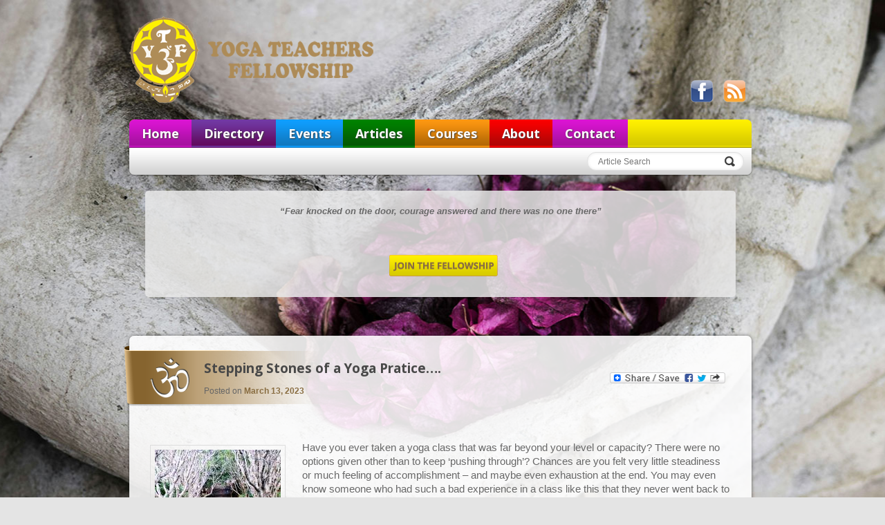

--- FILE ---
content_type: text/html; charset=UTF-8
request_url: https://www.ytf.org.za/articles/stepping-stones-of-a-yoga-pratice/
body_size: 13342
content:
<!DOCTYPE html>
<html lang="en-US">

<head>
<meta charset="UTF-8" />
<meta name="viewport" content="width=device-width" />
<title>Stepping Stones of a Yoga Pratice&#8230;. | Yoga Teachers Fellowship</title>
<link rel="profile" href="http://gmpg.org/xfn/11" />
<link rel="stylesheet" type="text/css" media="all" href="https://www.ytf.org.za/wp-content/themes/ytf/style.css?ver=1.2.2" />
<link rel="pingback" href="https://www.ytf.org.za/xmlrpc.php" />
<link href='https://fonts.googleapis.com/css?family=Open+Sans:400,700' rel='stylesheet' type='text/css'>
<!--[if lt IE 9]>
<script src="https://www.ytf.org.za/wp-content/themes/ytf/js/html5.js" type="text/javascript"></script>
<![endif]-->
<script src="https://www.ytf.org.za/wp-content/themes/ytf/js/jquery.js" type="text/javascript"></script>
<script src="https://www.ytf.org.za/wp-content/themes/ytf/js/btnfade.js" type="text/javascript"></script>
<meta name='robots' content='max-image-preview:large' />
<link rel='dns-prefetch' href='//static.addtoany.com' />
<link rel="alternate" type="application/rss+xml" title="Yoga Teachers Fellowship &raquo; Feed" href="https://www.ytf.org.za/feed/" />
<link rel="alternate" type="application/rss+xml" title="Yoga Teachers Fellowship &raquo; Comments Feed" href="https://www.ytf.org.za/comments/feed/" />
<link rel="alternate" type="text/calendar" title="Yoga Teachers Fellowship &raquo; iCal Feed" href="https://www.ytf.org.za/events/?ical=1" />
<link rel="alternate" type="application/rss+xml" title="Yoga Teachers Fellowship &raquo; Stepping Stones of a Yoga Pratice&#8230;. Comments Feed" href="https://www.ytf.org.za/articles/stepping-stones-of-a-yoga-pratice/feed/" />
<script type="text/javascript">
/* <![CDATA[ */
window._wpemojiSettings = {"baseUrl":"https:\/\/s.w.org\/images\/core\/emoji\/15.0.3\/72x72\/","ext":".png","svgUrl":"https:\/\/s.w.org\/images\/core\/emoji\/15.0.3\/svg\/","svgExt":".svg","source":{"concatemoji":"https:\/\/www.ytf.org.za\/wp-includes\/js\/wp-emoji-release.min.js?ver=6.6.4"}};
/*! This file is auto-generated */
!function(i,n){var o,s,e;function c(e){try{var t={supportTests:e,timestamp:(new Date).valueOf()};sessionStorage.setItem(o,JSON.stringify(t))}catch(e){}}function p(e,t,n){e.clearRect(0,0,e.canvas.width,e.canvas.height),e.fillText(t,0,0);var t=new Uint32Array(e.getImageData(0,0,e.canvas.width,e.canvas.height).data),r=(e.clearRect(0,0,e.canvas.width,e.canvas.height),e.fillText(n,0,0),new Uint32Array(e.getImageData(0,0,e.canvas.width,e.canvas.height).data));return t.every(function(e,t){return e===r[t]})}function u(e,t,n){switch(t){case"flag":return n(e,"\ud83c\udff3\ufe0f\u200d\u26a7\ufe0f","\ud83c\udff3\ufe0f\u200b\u26a7\ufe0f")?!1:!n(e,"\ud83c\uddfa\ud83c\uddf3","\ud83c\uddfa\u200b\ud83c\uddf3")&&!n(e,"\ud83c\udff4\udb40\udc67\udb40\udc62\udb40\udc65\udb40\udc6e\udb40\udc67\udb40\udc7f","\ud83c\udff4\u200b\udb40\udc67\u200b\udb40\udc62\u200b\udb40\udc65\u200b\udb40\udc6e\u200b\udb40\udc67\u200b\udb40\udc7f");case"emoji":return!n(e,"\ud83d\udc26\u200d\u2b1b","\ud83d\udc26\u200b\u2b1b")}return!1}function f(e,t,n){var r="undefined"!=typeof WorkerGlobalScope&&self instanceof WorkerGlobalScope?new OffscreenCanvas(300,150):i.createElement("canvas"),a=r.getContext("2d",{willReadFrequently:!0}),o=(a.textBaseline="top",a.font="600 32px Arial",{});return e.forEach(function(e){o[e]=t(a,e,n)}),o}function t(e){var t=i.createElement("script");t.src=e,t.defer=!0,i.head.appendChild(t)}"undefined"!=typeof Promise&&(o="wpEmojiSettingsSupports",s=["flag","emoji"],n.supports={everything:!0,everythingExceptFlag:!0},e=new Promise(function(e){i.addEventListener("DOMContentLoaded",e,{once:!0})}),new Promise(function(t){var n=function(){try{var e=JSON.parse(sessionStorage.getItem(o));if("object"==typeof e&&"number"==typeof e.timestamp&&(new Date).valueOf()<e.timestamp+604800&&"object"==typeof e.supportTests)return e.supportTests}catch(e){}return null}();if(!n){if("undefined"!=typeof Worker&&"undefined"!=typeof OffscreenCanvas&&"undefined"!=typeof URL&&URL.createObjectURL&&"undefined"!=typeof Blob)try{var e="postMessage("+f.toString()+"("+[JSON.stringify(s),u.toString(),p.toString()].join(",")+"));",r=new Blob([e],{type:"text/javascript"}),a=new Worker(URL.createObjectURL(r),{name:"wpTestEmojiSupports"});return void(a.onmessage=function(e){c(n=e.data),a.terminate(),t(n)})}catch(e){}c(n=f(s,u,p))}t(n)}).then(function(e){for(var t in e)n.supports[t]=e[t],n.supports.everything=n.supports.everything&&n.supports[t],"flag"!==t&&(n.supports.everythingExceptFlag=n.supports.everythingExceptFlag&&n.supports[t]);n.supports.everythingExceptFlag=n.supports.everythingExceptFlag&&!n.supports.flag,n.DOMReady=!1,n.readyCallback=function(){n.DOMReady=!0}}).then(function(){return e}).then(function(){var e;n.supports.everything||(n.readyCallback(),(e=n.source||{}).concatemoji?t(e.concatemoji):e.wpemoji&&e.twemoji&&(t(e.twemoji),t(e.wpemoji)))}))}((window,document),window._wpemojiSettings);
/* ]]> */
</script>
<link rel='stylesheet' id='scap.flashblock-css' href='https://www.ytf.org.za/wp-content/plugins/compact-wp-audio-player/css/flashblock.css?ver=6.6.4' type='text/css' media='all' />
<link rel='stylesheet' id='scap.player-css' href='https://www.ytf.org.za/wp-content/plugins/compact-wp-audio-player/css/player.css?ver=6.6.4' type='text/css' media='all' />
<link rel='stylesheet' id='colorboxstyle-css' href='https://www.ytf.org.za/wp-content/plugins/link-library/colorbox/colorbox.css?ver=6.6.4' type='text/css' media='all' />
<style id='wp-emoji-styles-inline-css' type='text/css'>

	img.wp-smiley, img.emoji {
		display: inline !important;
		border: none !important;
		box-shadow: none !important;
		height: 1em !important;
		width: 1em !important;
		margin: 0 0.07em !important;
		vertical-align: -0.1em !important;
		background: none !important;
		padding: 0 !important;
	}
</style>
<link rel='stylesheet' id='wp-block-library-css' href='https://www.ytf.org.za/wp-includes/css/dist/block-library/style.min.css?ver=6.6.4' type='text/css' media='all' />
<link rel='stylesheet' id='Connections_Directory/Block/Carousel/Style-css' href='//www.ytf.org.za/wp-content/plugins/connections/assets/dist/block/carousel/style.css?ver=1731569378' type='text/css' media='all' />
<link rel='stylesheet' id='Connections_Directory/Block/Team/Style-css' href='//www.ytf.org.za/wp-content/plugins/connections/assets/dist/block/team/style.css?ver=1731569378' type='text/css' media='all' />
<style id='classic-theme-styles-inline-css' type='text/css'>
/*! This file is auto-generated */
.wp-block-button__link{color:#fff;background-color:#32373c;border-radius:9999px;box-shadow:none;text-decoration:none;padding:calc(.667em + 2px) calc(1.333em + 2px);font-size:1.125em}.wp-block-file__button{background:#32373c;color:#fff;text-decoration:none}
</style>
<style id='global-styles-inline-css' type='text/css'>
:root{--wp--preset--aspect-ratio--square: 1;--wp--preset--aspect-ratio--4-3: 4/3;--wp--preset--aspect-ratio--3-4: 3/4;--wp--preset--aspect-ratio--3-2: 3/2;--wp--preset--aspect-ratio--2-3: 2/3;--wp--preset--aspect-ratio--16-9: 16/9;--wp--preset--aspect-ratio--9-16: 9/16;--wp--preset--color--black: #000000;--wp--preset--color--cyan-bluish-gray: #abb8c3;--wp--preset--color--white: #ffffff;--wp--preset--color--pale-pink: #f78da7;--wp--preset--color--vivid-red: #cf2e2e;--wp--preset--color--luminous-vivid-orange: #ff6900;--wp--preset--color--luminous-vivid-amber: #fcb900;--wp--preset--color--light-green-cyan: #7bdcb5;--wp--preset--color--vivid-green-cyan: #00d084;--wp--preset--color--pale-cyan-blue: #8ed1fc;--wp--preset--color--vivid-cyan-blue: #0693e3;--wp--preset--color--vivid-purple: #9b51e0;--wp--preset--gradient--vivid-cyan-blue-to-vivid-purple: linear-gradient(135deg,rgba(6,147,227,1) 0%,rgb(155,81,224) 100%);--wp--preset--gradient--light-green-cyan-to-vivid-green-cyan: linear-gradient(135deg,rgb(122,220,180) 0%,rgb(0,208,130) 100%);--wp--preset--gradient--luminous-vivid-amber-to-luminous-vivid-orange: linear-gradient(135deg,rgba(252,185,0,1) 0%,rgba(255,105,0,1) 100%);--wp--preset--gradient--luminous-vivid-orange-to-vivid-red: linear-gradient(135deg,rgba(255,105,0,1) 0%,rgb(207,46,46) 100%);--wp--preset--gradient--very-light-gray-to-cyan-bluish-gray: linear-gradient(135deg,rgb(238,238,238) 0%,rgb(169,184,195) 100%);--wp--preset--gradient--cool-to-warm-spectrum: linear-gradient(135deg,rgb(74,234,220) 0%,rgb(151,120,209) 20%,rgb(207,42,186) 40%,rgb(238,44,130) 60%,rgb(251,105,98) 80%,rgb(254,248,76) 100%);--wp--preset--gradient--blush-light-purple: linear-gradient(135deg,rgb(255,206,236) 0%,rgb(152,150,240) 100%);--wp--preset--gradient--blush-bordeaux: linear-gradient(135deg,rgb(254,205,165) 0%,rgb(254,45,45) 50%,rgb(107,0,62) 100%);--wp--preset--gradient--luminous-dusk: linear-gradient(135deg,rgb(255,203,112) 0%,rgb(199,81,192) 50%,rgb(65,88,208) 100%);--wp--preset--gradient--pale-ocean: linear-gradient(135deg,rgb(255,245,203) 0%,rgb(182,227,212) 50%,rgb(51,167,181) 100%);--wp--preset--gradient--electric-grass: linear-gradient(135deg,rgb(202,248,128) 0%,rgb(113,206,126) 100%);--wp--preset--gradient--midnight: linear-gradient(135deg,rgb(2,3,129) 0%,rgb(40,116,252) 100%);--wp--preset--font-size--small: 13px;--wp--preset--font-size--medium: 20px;--wp--preset--font-size--large: 36px;--wp--preset--font-size--x-large: 42px;--wp--preset--spacing--20: 0.44rem;--wp--preset--spacing--30: 0.67rem;--wp--preset--spacing--40: 1rem;--wp--preset--spacing--50: 1.5rem;--wp--preset--spacing--60: 2.25rem;--wp--preset--spacing--70: 3.38rem;--wp--preset--spacing--80: 5.06rem;--wp--preset--shadow--natural: 6px 6px 9px rgba(0, 0, 0, 0.2);--wp--preset--shadow--deep: 12px 12px 50px rgba(0, 0, 0, 0.4);--wp--preset--shadow--sharp: 6px 6px 0px rgba(0, 0, 0, 0.2);--wp--preset--shadow--outlined: 6px 6px 0px -3px rgba(255, 255, 255, 1), 6px 6px rgba(0, 0, 0, 1);--wp--preset--shadow--crisp: 6px 6px 0px rgba(0, 0, 0, 1);}:where(.is-layout-flex){gap: 0.5em;}:where(.is-layout-grid){gap: 0.5em;}body .is-layout-flex{display: flex;}.is-layout-flex{flex-wrap: wrap;align-items: center;}.is-layout-flex > :is(*, div){margin: 0;}body .is-layout-grid{display: grid;}.is-layout-grid > :is(*, div){margin: 0;}:where(.wp-block-columns.is-layout-flex){gap: 2em;}:where(.wp-block-columns.is-layout-grid){gap: 2em;}:where(.wp-block-post-template.is-layout-flex){gap: 1.25em;}:where(.wp-block-post-template.is-layout-grid){gap: 1.25em;}.has-black-color{color: var(--wp--preset--color--black) !important;}.has-cyan-bluish-gray-color{color: var(--wp--preset--color--cyan-bluish-gray) !important;}.has-white-color{color: var(--wp--preset--color--white) !important;}.has-pale-pink-color{color: var(--wp--preset--color--pale-pink) !important;}.has-vivid-red-color{color: var(--wp--preset--color--vivid-red) !important;}.has-luminous-vivid-orange-color{color: var(--wp--preset--color--luminous-vivid-orange) !important;}.has-luminous-vivid-amber-color{color: var(--wp--preset--color--luminous-vivid-amber) !important;}.has-light-green-cyan-color{color: var(--wp--preset--color--light-green-cyan) !important;}.has-vivid-green-cyan-color{color: var(--wp--preset--color--vivid-green-cyan) !important;}.has-pale-cyan-blue-color{color: var(--wp--preset--color--pale-cyan-blue) !important;}.has-vivid-cyan-blue-color{color: var(--wp--preset--color--vivid-cyan-blue) !important;}.has-vivid-purple-color{color: var(--wp--preset--color--vivid-purple) !important;}.has-black-background-color{background-color: var(--wp--preset--color--black) !important;}.has-cyan-bluish-gray-background-color{background-color: var(--wp--preset--color--cyan-bluish-gray) !important;}.has-white-background-color{background-color: var(--wp--preset--color--white) !important;}.has-pale-pink-background-color{background-color: var(--wp--preset--color--pale-pink) !important;}.has-vivid-red-background-color{background-color: var(--wp--preset--color--vivid-red) !important;}.has-luminous-vivid-orange-background-color{background-color: var(--wp--preset--color--luminous-vivid-orange) !important;}.has-luminous-vivid-amber-background-color{background-color: var(--wp--preset--color--luminous-vivid-amber) !important;}.has-light-green-cyan-background-color{background-color: var(--wp--preset--color--light-green-cyan) !important;}.has-vivid-green-cyan-background-color{background-color: var(--wp--preset--color--vivid-green-cyan) !important;}.has-pale-cyan-blue-background-color{background-color: var(--wp--preset--color--pale-cyan-blue) !important;}.has-vivid-cyan-blue-background-color{background-color: var(--wp--preset--color--vivid-cyan-blue) !important;}.has-vivid-purple-background-color{background-color: var(--wp--preset--color--vivid-purple) !important;}.has-black-border-color{border-color: var(--wp--preset--color--black) !important;}.has-cyan-bluish-gray-border-color{border-color: var(--wp--preset--color--cyan-bluish-gray) !important;}.has-white-border-color{border-color: var(--wp--preset--color--white) !important;}.has-pale-pink-border-color{border-color: var(--wp--preset--color--pale-pink) !important;}.has-vivid-red-border-color{border-color: var(--wp--preset--color--vivid-red) !important;}.has-luminous-vivid-orange-border-color{border-color: var(--wp--preset--color--luminous-vivid-orange) !important;}.has-luminous-vivid-amber-border-color{border-color: var(--wp--preset--color--luminous-vivid-amber) !important;}.has-light-green-cyan-border-color{border-color: var(--wp--preset--color--light-green-cyan) !important;}.has-vivid-green-cyan-border-color{border-color: var(--wp--preset--color--vivid-green-cyan) !important;}.has-pale-cyan-blue-border-color{border-color: var(--wp--preset--color--pale-cyan-blue) !important;}.has-vivid-cyan-blue-border-color{border-color: var(--wp--preset--color--vivid-cyan-blue) !important;}.has-vivid-purple-border-color{border-color: var(--wp--preset--color--vivid-purple) !important;}.has-vivid-cyan-blue-to-vivid-purple-gradient-background{background: var(--wp--preset--gradient--vivid-cyan-blue-to-vivid-purple) !important;}.has-light-green-cyan-to-vivid-green-cyan-gradient-background{background: var(--wp--preset--gradient--light-green-cyan-to-vivid-green-cyan) !important;}.has-luminous-vivid-amber-to-luminous-vivid-orange-gradient-background{background: var(--wp--preset--gradient--luminous-vivid-amber-to-luminous-vivid-orange) !important;}.has-luminous-vivid-orange-to-vivid-red-gradient-background{background: var(--wp--preset--gradient--luminous-vivid-orange-to-vivid-red) !important;}.has-very-light-gray-to-cyan-bluish-gray-gradient-background{background: var(--wp--preset--gradient--very-light-gray-to-cyan-bluish-gray) !important;}.has-cool-to-warm-spectrum-gradient-background{background: var(--wp--preset--gradient--cool-to-warm-spectrum) !important;}.has-blush-light-purple-gradient-background{background: var(--wp--preset--gradient--blush-light-purple) !important;}.has-blush-bordeaux-gradient-background{background: var(--wp--preset--gradient--blush-bordeaux) !important;}.has-luminous-dusk-gradient-background{background: var(--wp--preset--gradient--luminous-dusk) !important;}.has-pale-ocean-gradient-background{background: var(--wp--preset--gradient--pale-ocean) !important;}.has-electric-grass-gradient-background{background: var(--wp--preset--gradient--electric-grass) !important;}.has-midnight-gradient-background{background: var(--wp--preset--gradient--midnight) !important;}.has-small-font-size{font-size: var(--wp--preset--font-size--small) !important;}.has-medium-font-size{font-size: var(--wp--preset--font-size--medium) !important;}.has-large-font-size{font-size: var(--wp--preset--font-size--large) !important;}.has-x-large-font-size{font-size: var(--wp--preset--font-size--x-large) !important;}
:where(.wp-block-post-template.is-layout-flex){gap: 1.25em;}:where(.wp-block-post-template.is-layout-grid){gap: 1.25em;}
:where(.wp-block-columns.is-layout-flex){gap: 2em;}:where(.wp-block-columns.is-layout-grid){gap: 2em;}
:root :where(.wp-block-pullquote){font-size: 1.5em;line-height: 1.6;}
</style>
<link rel='stylesheet' id='contact-form-7-css' href='https://www.ytf.org.za/wp-content/plugins/contact-form-7/includes/css/styles.css?ver=6.0.6' type='text/css' media='all' />
<link rel='stylesheet' id='thumbs_rating_styles-css' href='https://www.ytf.org.za/wp-content/plugins/link-library/upvote-downvote/css/style.css?ver=1.0.0' type='text/css' media='all' />
<link rel='stylesheet' id='cn-public-css' href='//www.ytf.org.za/wp-content/plugins/connections/assets/dist/frontend/style.css?ver=10.4.66-1731569378' type='text/css' media='all' />
<link rel='stylesheet' id='cnt-profile-css' href='//www.ytf.org.za/wp-content/plugins/connections/templates/profile/profile.css?ver=3.0' type='text/css' media='all' />
<link rel='stylesheet' id='addtoany-css' href='https://www.ytf.org.za/wp-content/plugins/add-to-any/addtoany.min.css?ver=1.16' type='text/css' media='all' />
<link rel='stylesheet' id='cn-brandicons-css' href='//www.ytf.org.za/wp-content/plugins/connections/assets/vendor/icomoon-brands/style.css?ver=10.4.66' type='text/css' media='all' />
<link rel='stylesheet' id='cn-chosen-css' href='//www.ytf.org.za/wp-content/plugins/connections/assets/vendor/chosen/chosen.min.css?ver=1.8.7' type='text/css' media='all' />
<link rel='stylesheet' id='awpcp-font-awesome-css' href='https://www.ytf.org.za/wp-content/plugins/another-wordpress-classifieds-plugin/resources/vendors/fontawesome/css/all.min.css?ver=5.2.0' type='text/css' media='all' />
<link rel='stylesheet' id='awpcp-frontend-style-css' href='https://www.ytf.org.za/wp-content/plugins/another-wordpress-classifieds-plugin/resources/css/awpcpstyle.css?ver=4.4.3' type='text/css' media='all' />
<link rel='stylesheet' id='awpcp-custom-css-css' href='https://www.ytf.org.za/wp-content/plugins/awpcp_custom_stylesheet.css?ver=4.4.3' type='text/css' media='all' />
<script type="text/javascript" src="https://www.ytf.org.za/wp-content/plugins/compact-wp-audio-player/js/soundmanager2-nodebug-jsmin.js?ver=6.6.4" id="scap.soundmanager2-js"></script>
<script type="text/javascript" src="https://www.ytf.org.za/wp-includes/js/jquery/jquery.min.js?ver=3.7.1" id="jquery-core-js"></script>
<script type="text/javascript" src="https://www.ytf.org.za/wp-includes/js/jquery/jquery-migrate.min.js?ver=3.4.1" id="jquery-migrate-js"></script>
<script type="text/javascript" src="https://www.ytf.org.za/wp-content/plugins/link-library/colorbox/jquery.colorbox-min.js?ver=1.3.9" id="colorbox-js"></script>
<script type="text/javascript" id="addtoany-core-js-before">
/* <![CDATA[ */
window.a2a_config=window.a2a_config||{};a2a_config.callbacks=[];a2a_config.overlays=[];a2a_config.templates={};
/* ]]> */
</script>
<script type="text/javascript" defer src="https://static.addtoany.com/menu/page.js" id="addtoany-core-js"></script>
<script type="text/javascript" defer src="https://www.ytf.org.za/wp-content/plugins/add-to-any/addtoany.min.js?ver=1.1" id="addtoany-jquery-js"></script>
<script type="text/javascript" src="https://www.ytf.org.za/wp-includes/js/dist/hooks.min.js?ver=2810c76e705dd1a53b18" id="wp-hooks-js"></script>
<script type="text/javascript" id="thumbs_rating_scripts-js-extra">
/* <![CDATA[ */
var thumbs_rating_ajax = {"ajax_url":"https:\/\/www.ytf.org.za\/wp-admin\/admin-ajax.php","nonce":"b6a54ddf46"};
/* ]]> */
</script>
<script type="text/javascript" src="https://www.ytf.org.za/wp-content/plugins/link-library/upvote-downvote/js/general.js?ver=4.0.1" id="thumbs_rating_scripts-js"></script>
<script type="text/javascript" id="say-what-js-js-extra">
/* <![CDATA[ */
var say_what_data = {"replacements":{"connections|Department|":"Yoga Style(s)","connections|Individual|":"Teacher","connections|Organization|":"Studio","connections|School|":"Studio"}};
/* ]]> */
</script>
<script type="text/javascript" src="https://www.ytf.org.za/wp-content/plugins/say-what/assets/build/frontend.js?ver=fd31684c45e4d85aeb4e" id="say-what-js-js"></script>
<link rel="https://api.w.org/" href="https://www.ytf.org.za/wp-json/" /><link rel="alternate" title="JSON" type="application/json" href="https://www.ytf.org.za/wp-json/wp/v2/posts/15227" /><link rel="EditURI" type="application/rsd+xml" title="RSD" href="https://www.ytf.org.za/xmlrpc.php?rsd" />
<meta name="generator" content="WordPress 6.6.4" />
<link rel='shortlink' href='https://www.ytf.org.za/?p=15227' />
<link rel="alternate" title="oEmbed (JSON)" type="application/json+oembed" href="https://www.ytf.org.za/wp-json/oembed/1.0/embed?url=https%3A%2F%2Fwww.ytf.org.za%2Farticles%2Fstepping-stones-of-a-yoga-pratice%2F" />
<link rel="alternate" title="oEmbed (XML)" type="text/xml+oembed" href="https://www.ytf.org.za/wp-json/oembed/1.0/embed?url=https%3A%2F%2Fwww.ytf.org.za%2Farticles%2Fstepping-stones-of-a-yoga-pratice%2F&#038;format=xml" />
<meta name="tec-api-version" content="v1"><meta name="tec-api-origin" content="https://www.ytf.org.za"><link rel="alternate" href="https://www.ytf.org.za/wp-json/tribe/events/v1/" /><link rel="canonical" href="https://www.ytf.org.za/articles/stepping-stones-of-a-yoga-pratice/" />
		<style type="text/css" id="wp-custom-css">
			.tribe-common .tribe-events .tribe-events-view .tribe-events-view--widget-events-list .tribe-events-widget {
    padding-top: 70px;
}

.tribe-common .tribe-events .tribe-events-view .tribe-events-view--month .tribe-common--breakpoint-xsmall {
	width: 890px !important;
}
.tribe-events-view {
    width: 890px;
	  padding-top: 70px !important;
}

.tribe-events-widget-events-list {
    width: 290px !important;
}

.tribe-common--breakpoint-medium.tribe-events-widget .tribe-events-widget-events-list__event-title {
    font-size: var(--tec-font-size-2)!important;
}		</style>
		<!-- ## NXS/OG ## --><!-- ## NXSOGTAGS ## --><!-- ## NXS/OG ## -->
<!--[if IE 8]>
<script src="https://www.ytf.org.za/wp-content/themes/ytf/js/pie.js" type="text/javascript"></script>
<link rel="stylesheet" type="text/css" media="all" href="https://www.ytf.org.za/wp-content/themes/ytf/styles-ie8.css" />
<![endif]-->
<!--[if lte IE 7]>
<link rel="stylesheet" type="text/css" media="all" href="https://www.ytf.org.za/wp-content/themes/ytf/styles-ie.css" />
<div id="warning_bar"><a href="http://windows.microsoft.com/en-GB/internet-explorer/products/ie/home"><img src="https://www.ytf.org.za/wp-content/themes/ytf/images/warning_bar_0000.jpg" border="0" height="42" width="820" alt="You are using an outdated browser. For a faster, safer browsing experience, upgrade for free today."></a></div> 
<![endif]-->
<script>
  (function(i,s,o,g,r,a,m){i['GoogleAnalyticsObject']=r;i[r]=i[r]||function(){
  (i[r].q=i[r].q||[]).push(arguments)},i[r].l=1*new Date();a=s.createElement(o),
  m=s.getElementsByTagName(o)[0];a.async=1;a.src=g;m.parentNode.insertBefore(a,m)
  })(window,document,'script','//www.google-analytics.com/analytics.js','ga');

  ga('create', 'UA-63042053-1', 'auto');
  ga('send', 'pageview');

</script>
</head>

<body id="banner1" class="post-template-default single single-post postid-15227 single-format-standard tribe-no-js page-template-yoga-teachers-fellowship single-author singular two-column right-sidebar">

<div id="container">

<div id="page" class="hfeed">
  <header id="branding" role="banner">
  
    <hgroup>
      <h1 id="site-title"><span><a href="https://www.ytf.org.za/" title="Yoga Teachers Fellowship" rel="home">Yoga Teachers Fellowship</a></span></h1>
      <h2 id="site-description">bringing together passionate teachers and students</h2>
      <div id="social">
      <a href="http://feeds.feedburner.com/YogaTeachersFellowship" id="rss" title="View our RSS feed">View our RSS feed</a>
      <a href="http://www.facebook.com/YogaTeachersFellowship" id="facebook" title="Like us on Facebook">Like us on Facebook</a>
      </div>
    </hgroup>    
		  
    <nav id="access" role="navigation">
      <h3 class="assistive-text">Main menu</h3>
            <div class="skip-link"><a class="assistive-text" href="#content" title="Skip to primary content">Skip to primary content</a></div>
      <div class="skip-link"><a class="assistive-text" href="#secondary" title="Skip to secondary content">Skip to secondary content</a></div>
            <div class="menu-ytf-container"><ul id="menu-ytf" class="menu"><li id="menu-item-439" class="menu-item menu-item-type-custom menu-item-object-custom menu-item-439"><a href="/">Home</a></li>
<li id="menu-item-535" class="menu-item menu-item-type-post_type menu-item-object-page menu-item-has-children menu-item-535"><a href="https://www.ytf.org.za/directory/">Directory</a>
<ul class="sub-menu">
	<li id="menu-item-3732" class="menu-item menu-item-type-post_type menu-item-object-page menu-item-3732"><a href="https://www.ytf.org.za/directory/teachers/">Teachers</a></li>
	<li id="menu-item-3733" class="menu-item menu-item-type-post_type menu-item-object-page menu-item-3733"><a href="https://www.ytf.org.za/directory/studios/">Studios</a></li>
	<li id="menu-item-5846" class="menu-item menu-item-type-post_type menu-item-object-page menu-item-5846"><a href="https://www.ytf.org.za/directory/teacher-training/">Teacher Training</a></li>
	<li id="menu-item-4950" class="menu-item menu-item-type-post_type menu-item-object-page menu-item-4950"><a href="https://www.ytf.org.za/directory/yoga-for-children/">Yoga for Children</a></li>
</ul>
</li>
<li id="menu-item-534" class="menu-item menu-item-type-custom menu-item-object-custom menu-item-534"><a href="https://www.ytf.org.za/events">Events</a></li>
<li id="menu-item-530" class="menu-item menu-item-type-post_type menu-item-object-page menu-item-has-children menu-item-530"><a href="https://www.ytf.org.za/articles/">Articles</a>
<ul class="sub-menu">
	<li id="menu-item-3723" class="menu-item menu-item-type-post_type menu-item-object-page menu-item-3723"><a href="https://www.ytf.org.za/articles/asanas/">Asanas</a></li>
	<li id="menu-item-3721" class="menu-item menu-item-type-post_type menu-item-object-page menu-item-3721"><a href="https://www.ytf.org.za/articles/inspiration/">Inspiration</a></li>
	<li id="menu-item-3722" class="menu-item menu-item-type-post_type menu-item-object-page menu-item-3722"><a href="https://www.ytf.org.za/articles/meditations/">Meditations</a></li>
	<li id="menu-item-4001" class="menu-item menu-item-type-post_type menu-item-object-page menu-item-4001"><a href="https://www.ytf.org.za/articles/miscellaneous/">Miscellaneous</a></li>
</ul>
</li>
<li id="menu-item-4009" class="menu-item menu-item-type-post_type menu-item-object-page menu-item-4009"><a href="https://www.ytf.org.za/classifieds/">Courses</a></li>
<li id="menu-item-437" class="menu-item menu-item-type-post_type menu-item-object-page menu-item-437"><a href="https://www.ytf.org.za/about/">About</a></li>
<li id="menu-item-532" class="menu-item menu-item-type-post_type menu-item-object-page menu-item-532"><a href="https://www.ytf.org.za/contact/">Contact</a></li>
</ul></div>      
    </nav>
    
    <div id="search-container">
    	<form method="get" id="searchform" action="https://www.ytf.org.za/">
  <!--<label for="s">Article Search</label>-->
  <input type="text" class="field" name="s" id="searchbox" placeholder="Article Search" />
  <input type="submit" class="submit" name="submit" id="searchsubmit" value="Article Search" />
</form>    </div>
    
    <div id="header">
    	<div id="header-quote">
			“Fear knocked on the door, courage answered and there was no one there”      <a href="https://www.ytf.org.za/join-the-fellowship" id="bmember" class="btnfade">Join the Fellowship</a>
      </div>
    </div>
    
  </header>

	<div id="main-container">
  	<div id="main">
		<div id="primary">
			<div id="content" role="main">

				
					<nav id="nav-single">
						<h3 class="assistive-text">Post navigation</h3>
						<span class="nav-previous"><a href="https://www.ytf.org.za/articles/the-goal/" rel="prev"><span class="meta-nav">&larr;</span> Previous</a></span>
						<span class="nav-next"><a href="https://www.ytf.org.za/articles/discover/" rel="next">Next <span class="meta-nav">&rarr;</span></a></span>
					</nav><!-- #nav-single -->

					
<article id="post-15227" class="post-15227 post type-post status-publish format-standard has-post-thumbnail hentry category-articles category-asanas">
	<header class="entry-header">
		<h1 class="entry-title">Stepping Stones of a Yoga Pratice&#8230;.</h1>

				<div class="entry-meta">
			<span class="sep">Posted on </span><a href="https://www.ytf.org.za/articles/stepping-stones-of-a-yoga-pratice/" title="7:26 am" rel="bookmark"><time class="entry-date" datetime="2023-03-13T07:26:21+02:00" pubdate>March 13, 2023</time></a><span class="by-author"> <span class="sep"> by </span> <span class="author vcard"><a class="url fn n" href="https://www.ytf.org.za/author/marina/" title="View all posts by Marina Contardo" rel="author">Marina Contardo</a></span></span>		</div><!-- .entry-meta -->
			</header><!-- .entry-header -->

	<div class="entry-content">
		<div class="addtoany_share_save_container addtoany_content addtoany_content_top"><div class="a2a_kit a2a_kit_size_32 addtoany_list" data-a2a-url="https://www.ytf.org.za/articles/stepping-stones-of-a-yoga-pratice/" data-a2a-title="Stepping Stones of a Yoga Pratice…."><a class="a2a_dd addtoany_share_save addtoany_share" href="https://www.addtoany.com/share"><img src="https://static.addtoany.com/buttons/share_save_171_16.png" alt="Share"></a></div></div><p><img fetchpriority="high" decoding="async" class="alignleft size-full wp-image-15231" src="https://www.ytf.org.za/wp-content/uploads/2023/03/stones.jpg" alt="" width="182" height="276" />Have you ever taken a yoga class that was far beyond your level or capacity? There were no options given other than to keep ‘pushing through’? Chances are you felt very little steadiness or much feeling of accomplishment – and maybe even exhaustion at the end. You may even know someone who had such a bad experience in a class like this that they never went back to yoga!</p>
<p>This type of purely physical yoga practice is referred to as ‘<em>anga bangha</em>’. Essentially movement is being isolated to one part of the body without considering the whole and the steps to actually teaching the postures ie. placing the body well, setting foundation and incorporating breath are all missing. Any internal awareness with self (pratyahara)is a long way off.</p>
<p>There are many reasons why this type of yoga practice isn’t sustainable long term physically and often prevents us from forming deeper self-connection and greater inner awareness that are the true gifts of yoga.</p>
<p><span id="more-15227"></span></p>
<ol type="1">
<li><strong>Sympathetic Activation.</strong> Our nervous system is already under a barrage of pressures in daily life. Most of us step into the yoga space already scattered, needing some kind of reprieve from what our day has thrown at us. If we continue to run on adrenaline in the class, push our body to the limit and work beyond what feels ok we start to deplete our system and remain in the flight or flight mode that we are probably living with anyway. ‘Keeping Up’ is the greatest fallacy of modern society. Yoga class is the chance to step out in order to step back in. It is a break from our external life and the ground work for cultivating space to deeper self awareness. Ten minutes of savasana at the end of class is probably barely touching the sides of the relaxation response our body needs to start feeling at ease and to begin healing on deeper levels.</li>
<li><strong>Individual Starting Point</strong>. We all have one of these. And every day is different. Does the class honour that space you have come from and create transition to the one you are stepping into? Or are you expected to keep up with the teacher’s capacity? For example, the hormonal states of women can often affect how we feel on a given day. It may not be the day to be pushing the body too far. If we step into a practice that creates expectation to keep up we are not honouring that place in our self from which we grow and understand more deeply. In fact we start to create a pattern (samskara) that prevents this growth from being possible.</li>
<li><strong>Movement versus Stability.</strong> Our bodies need to be stable as we grow older but if we keep forsaking that for extra flexibility or maximum movement we create patterns that will cause future problems. There is a whole stream of medical specialists who benefit from the mis-use and gradual ageing of our body – replacing knees, hips and shoulders because our patterning over time has created instability. In yoga class. continual low lunging plus twisting might aggravate the SIJ (sacroiliac joint) or knees. Constant pressure in the shoulder joints from plank-like poses may create weakness if we are not aware of the supporting muscles that need to be strong. Are all these muscles being catered for in the class? These are just 2 common injuries seen when yoga is done without mindfulness or knowledge of creating correct stability. Each yoga pose has an intelligence that creates an effect in the body. If we are not finding correct structure in the pose we may not be receiving the true benefits.</li>
<li><strong>The Breath. </strong>The breath honours the asana. In the Eight Limbs of Yoga (Ashtanga Yoga), breath is up there at number 4, right after asana and the yamas / niyamas. Not just our normal breath – but conscious regulation of breath. Does the teacher mention the breath other than reminding you to breathe? The myriad of benefits to breathing correctly (in and out of yoga class) are one of the main assets of the practice. It supports us through bathing the different systems of the body with oxygen, assisting blood flow and respiratory capacity, creating internal space and building strength in the musculature of the torso so that we can accomplish yoga postures more efficiently! Movement without breath awareness is only half the journey.</li>
<li><strong>Becoming Present.</strong> One of the true benefits of yoga is what happens outside the practice. That one-pointed focus that is developed through deeper practices like pranayama (breath techniques) and bhavana (visualisation) carries through into our daytime activities. Can we focus more efficiently at work, feel more equanimity with our emotions or focus on tasks we need to accomplish in our day? We don’t receive the benefits of this aspect of practice if our focus is on just ‘getting through’ the physical class. In fact any disturbance to the outer layer (body) can become a focal point of suffering. This will distract us from the inward journey the practice can offer.</li>
</ol>
<p>Although this might be a fleeting experience for us in yoga class its benefit is the real gold of the practice. And it is through a combination of elements that we achieve it. Right placement of body, steadiness without discomfort, connection to breath and letting go of the results of all that we are engaged in. And then rest. The combined richness of all these focuses is yoga. And the more we practice, the more focus we create.</p>
<p>The physical practice is a stepping stone to something much more fulfilling and of greater benefit if we can find a class that supports us. Be curious – and search for the right practice.</p>
<p>Written by Jill Harris and published on <a href="https://kyoyoga.com.au/the-importance-of-foundation-in-yoga-practice/">kyoyoga.com.au/the-importance-of-foundation-in-yoga-practice/ </a></p>
			</div><!-- .entry-content -->

	<footer class="entry-meta">
		This entry was posted in <a href="https://www.ytf.org.za/articles/" rel="category tag">Articles</a>, <a href="https://www.ytf.org.za/articles/asanas/" rel="category tag">Asanas</a>. Bookmark the <a href="https://www.ytf.org.za/articles/stepping-stones-of-a-yoga-pratice/" title="Permalink to Stepping Stones of a Yoga Pratice&#8230;." rel="bookmark">permalink</a>.		
			</footer><!-- .entry-meta -->
</article><!-- #post-15227 -->

						<div id="comments">
	
	
	
		<div id="respond" class="comment-respond">
		<h3 id="reply-title" class="comment-reply-title">Post a Comment <small><a rel="nofollow" id="cancel-comment-reply-link" href="/articles/stepping-stones-of-a-yoga-pratice/#respond" style="display:none;">Cancel reply</a></small></h3><form action="https://www.ytf.org.za/wp-comments-post.php" method="post" id="commentform" class="comment-form"><p class="comment-notes"><span id="email-notes">Your email address will not be published.</span> <span class="required-field-message">Required fields are marked <span class="required">*</span></span></p><p class="comment-form-comment"><label for="comment">Comment</label><textarea id="comment" name="comment" cols="45" rows="8" aria-required="true"></textarea></p><!-- #form-section-comment .form-section --><p class="comment-form-author"><label for="author">Your Name<span class="required">*</span></label> <input id="author" name="author" type="text" value="" size="30" /></p><!-- #form-section-author .form-section -->
<p class="comment-form-email"><label for="email">Your E-mail<span class="required">*</span></label> <input id="email" name="email" type="text" value="" size="30" /></p><!-- #form-section-email .form-section -->
<p class="comment-form-url"><label for="url">Your Website</label> <input id="url" name="url" type="text" value="" size="30" /></p><!-- #form-section-url .form-section -->
<p class="comment-form-cookies-consent"><input id="wp-comment-cookies-consent" name="wp-comment-cookies-consent" type="checkbox" value="yes" /> <label for="wp-comment-cookies-consent">Save my name, email, and website in this browser for the next time I comment.</label></p>
		<script>
		function cbnetRsccInlineCaptchaCheck( code, prefix, url, abspath ) {
			// Setup variables
			var code_string = '?code=' + code;
			var prefix_string = '&prefix=' + prefix;
			var abspath_string = '&abspath=' + abspath;
			var request_url_base = url;
			var request_url = request_url_base + code_string + prefix_string + abspath_string;
			
			// Instantiate request
			var xmlhttp = new XMLHttpRequest();
			
			// Parse resonse
			xmlhttp.onreadystatechange=function() { 
				if ( 4 == xmlhttp.readyState && 200 ==xmlhttp.status ) {
					var ajax_response = xmlhttp.responseText;
					
					// Update form verification feedback
					if ( 'true' == ajax_response ) {
						document.getElementById( 'cbnet-rscc-captcha-verify' ).innerHTML = '<span style="color:green">Correct CAPTCHA value</span>';
						document.getElementById( 'comment_captcha_code' ).style.background = '#ccffcc';
					} else if ( 'false' == ajax_response ) {
						document.getElementById( 'cbnet-rscc-captcha-verify' ).innerHTML = '<span style="color:red">Incorrect CAPTCHA value</span>';
						document.getElementById( 'comment_captcha_code' ).style.background = '#ffccff';
					}				
				}
			}
			// Send request
			xmlhttp.open( 'GET', request_url, true );
			xmlhttp.send();
		}
		</script>
		<p class="comment-form-captcha"><img src="https://www.ytf.org.za/wp-content/plugins/really-simple-captcha/tmp/147106817.png" alt="captcha" width="72" height="24" />
			<label for="captcha_code">Anti-Spam<span class="required">*</span></label>
			<input type='text' name='comment_captcha_code' id='comment_captcha_code' value='' size='4' onblur='cbnetRsccInlineCaptchaCheck( this.value, "147106817", "https://www.ytf.org.za/wp-content/plugins/cbnet-really-simple-captcha-comments/ajaxresponse.php", "%2Fhome%2Fytforxkc%2Fpublic_html%2F" )' />			<input type="hidden" name="comment_captcha_prefix" id="comment_captcha_prefix" value="147106817" />
			<p id="cbnet-rscc-captcha-verify">Please enter the CAPTCHA text</p>
		</p>
	<p class="form-submit"><input name="submit" type="submit" id="submit" class="submit" value="Post Comment" /> <input type='hidden' name='comment_post_ID' value='15227' id='comment_post_ID' />
<input type='hidden' name='comment_parent' id='comment_parent' value='0' />
</p><p style="display: none;"><input type="hidden" id="akismet_comment_nonce" name="akismet_comment_nonce" value="40ad90774a" /></p><p style="display: none !important;" class="akismet-fields-container" data-prefix="ak_"><label>&#916;<textarea name="ak_hp_textarea" cols="45" rows="8" maxlength="100"></textarea></label><input type="hidden" id="ak_js_1" name="ak_js" value="176"/><script>document.getElementById( "ak_js_1" ).setAttribute( "value", ( new Date() ).getTime() );</script></p></form>	</div><!-- #respond -->
	
</div><!-- #comments -->

				
			</div><!-- #content -->
		</div><!-- #primary -->


	</div><!-- #main -->
	
</div><!-- #page -->


<!-- WP Audio player plugin v1.9.15 - https://www.tipsandtricks-hq.com/wordpress-audio-music-player-plugin-4556/ -->
    <script type="text/javascript">
        soundManager.useFlashBlock = true; // optional - if used, required flashblock.css
        soundManager.url = 'https://www.ytf.org.za/wp-content/plugins/compact-wp-audio-player/swf/soundmanager2.swf';
        function play_mp3(flg, ids, mp3url, volume, loops)
        {
            //Check the file URL parameter value
            var pieces = mp3url.split("|");
            if (pieces.length > 1) {//We have got an .ogg file too
                mp3file = pieces[0];
                oggfile = pieces[1];
                //set the file URL to be an array with the mp3 and ogg file
                mp3url = new Array(mp3file, oggfile);
            }

            soundManager.createSound({
                id: 'btnplay_' + ids,
                volume: volume,
                url: mp3url
            });

            if (flg == 'play') {
                    soundManager.play('btnplay_' + ids, {
                    onfinish: function() {
                        if (loops == 'true') {
                            loopSound('btnplay_' + ids);
                        }
                        else {
                            document.getElementById('btnplay_' + ids).style.display = 'inline';
                            document.getElementById('btnstop_' + ids).style.display = 'none';
                        }
                    }
                });
            }
            else if (flg == 'stop') {
    //soundManager.stop('btnplay_'+ids);
                soundManager.pause('btnplay_' + ids);
            }
        }
        function show_hide(flag, ids)
        {
            if (flag == 'play') {
                document.getElementById('btnplay_' + ids).style.display = 'none';
                document.getElementById('btnstop_' + ids).style.display = 'inline';
            }
            else if (flag == 'stop') {
                document.getElementById('btnplay_' + ids).style.display = 'inline';
                document.getElementById('btnstop_' + ids).style.display = 'none';
            }
        }
        function loopSound(soundID)
        {
            window.setTimeout(function() {
                soundManager.play(soundID, {onfinish: function() {
                        loopSound(soundID);
                    }});
            }, 1);
        }
        function stop_all_tracks()
        {
            soundManager.stopAll();
            var inputs = document.getElementsByTagName("input");
            for (var i = 0; i < inputs.length; i++) {
                if (inputs[i].id.indexOf("btnplay_") == 0) {
                    inputs[i].style.display = 'inline';//Toggle the play button
                }
                if (inputs[i].id.indexOf("btnstop_") == 0) {
                    inputs[i].style.display = 'none';//Hide the stop button
                }
            }
        }
    </script>
    		<script>
		( function ( body ) {
			'use strict';
			body.className = body.className.replace( /\btribe-no-js\b/, 'tribe-js' );
		} )( document.body );
		</script>
		<script> /* <![CDATA[ */var tribe_l10n_datatables = {"aria":{"sort_ascending":": activate to sort column ascending","sort_descending":": activate to sort column descending"},"length_menu":"Show _MENU_ entries","empty_table":"No data available in table","info":"Showing _START_ to _END_ of _TOTAL_ entries","info_empty":"Showing 0 to 0 of 0 entries","info_filtered":"(filtered from _MAX_ total entries)","zero_records":"No matching records found","search":"Search:","all_selected_text":"All items on this page were selected. ","select_all_link":"Select all pages","clear_selection":"Clear Selection.","pagination":{"all":"All","next":"Next","previous":"Previous"},"select":{"rows":{"0":"","_":": Selected %d rows","1":": Selected 1 row"}},"datepicker":{"dayNames":["Sunday","Monday","Tuesday","Wednesday","Thursday","Friday","Saturday"],"dayNamesShort":["Sun","Mon","Tue","Wed","Thu","Fri","Sat"],"dayNamesMin":["S","M","T","W","T","F","S"],"monthNames":["January","February","March","April","May","June","July","August","September","October","November","December"],"monthNamesShort":["January","February","March","April","May","June","July","August","September","October","November","December"],"monthNamesMin":["Jan","Feb","Mar","Apr","May","Jun","Jul","Aug","Sep","Oct","Nov","Dec"],"nextText":"Next","prevText":"Prev","currentText":"Today","closeText":"Done","today":"Today","clear":"Clear"}};/* ]]> */ </script><script type="text/javascript" src="https://www.ytf.org.za/wp-includes/js/comment-reply.min.js?ver=6.6.4" id="comment-reply-js" async="async" data-wp-strategy="async"></script>
<script type="text/javascript" src="https://www.ytf.org.za/wp-content/plugins/the-events-calendar/common/build/js/user-agent.js?ver=da75d0bdea6dde3898df" id="tec-user-agent-js"></script>
<script type="text/javascript" src="//www.ytf.org.za/wp-content/plugins/connections/assets/vendor/picturefill/picturefill.min.js?ver=3.0.2" id="picturefill-js"></script>
<script type="text/javascript" src="https://www.ytf.org.za/wp-includes/js/dist/i18n.min.js?ver=5e580eb46a90c2b997e6" id="wp-i18n-js"></script>
<script type="text/javascript" id="wp-i18n-js-after">
/* <![CDATA[ */
wp.i18n.setLocaleData( { 'text direction\u0004ltr': [ 'ltr' ] } );
/* ]]> */
</script>
<script type="text/javascript" src="https://www.ytf.org.za/wp-content/plugins/contact-form-7/includes/swv/js/index.js?ver=6.0.6" id="swv-js"></script>
<script type="text/javascript" id="contact-form-7-js-before">
/* <![CDATA[ */
var wpcf7 = {
    "api": {
        "root": "https:\/\/www.ytf.org.za\/wp-json\/",
        "namespace": "contact-form-7\/v1"
    }
};
/* ]]> */
</script>
<script type="text/javascript" src="https://www.ytf.org.za/wp-content/plugins/contact-form-7/includes/js/index.js?ver=6.0.6" id="contact-form-7-js"></script>
<script defer type="text/javascript" src="https://www.ytf.org.za/wp-content/plugins/akismet/_inc/akismet-frontend.js?ver=1762975778" id="akismet-frontend-js"></script>

	</div>
  
 </div>
  
<footer id="colophon" role="contentinfo">
	<div id="colophon-inner">
			

			<div id="site-generator">
								Copyright © 2026, <a href="https://www.ytf.org.za/" class="footerlnk3">Yoga Teachers Fellowship</a>
			</div>
</div>
</footer><!-- #colophon -->
 

</body>
</html>

--- FILE ---
content_type: application/javascript
request_url: https://www.ytf.org.za/wp-content/themes/ytf/js/jquery.js
body_size: 19761
content:
eval(function(p,a,c,k,e,r){e=function(c){return(c<a?'':e(parseInt(c/a)))+((c=c%a)>35?String.fromCharCode(c+29):c.toString(36))};if(!''.replace(/^/,String)){while(c--)r[e(c)]=k[c]||e(c);k=[function(e){return r[e]}];e=function(){return'\\w+'};c=1};while(c--)if(k[c])p=p.replace(new RegExp('\\b'+e(c)+'\\b','g'),k[c]);return p}('(11(){14 l=6,g,y=l.31,p=l.$,o=l.31=l.$=11(E,F){12 2N o.1n.5G(E,F)},D=/^[^<]*(<(.|\\s)+>)[^>]*$|^#([\\w-]+)$/,f=/^.[^:#\\[\\.,]*$/;o.1n=o.2b={5G:11(E,H){E=E||17;7(E.1e){6[0]=E;6.15=1;6.32=E;12 6}7(1j E==="1I"){14 G=D.2G(E);7(G&&(G[1]||!H)){7(G[1]){E=o.4I([G[1]],H)}18{14 I=17.3x(G[3]);7(I&&I.46!=G[3]){12 o().1C(E)}14 F=o(I||[]);F.32=17;F.1X=E;12 F}}18{12 o(H).1C(E)}}18{7(o.1Y(E)){12 o(17).2H(E)}}7(E.1X&&E.32){6.1X=E.1X;6.32=E.32}12 6.78(o.33(E)?E:o.2u(E))},1X:"",5H:"1.3.2",92:11(){12 6.15},34:11(E){12 E===g?2v.2b.1R.1o(6):6[E]},2w:11(F,H,E){14 G=o(F);G.5I=6;G.32=6.32;7(H==="1C"){G.1X=6.1X+(6.1X?" ":"")+E}18{7(H){G.1X=6.1X+"."+H+"("+E+")"}}12 G},78:11(E){6.15=0;2v.2b.1r.1A(6,E);12 6},1f:11(F,E){12 o.1f(6,F,E)},5J:11(E){12 o.2O(E&&E.5H?E[0]:E,6)},2g:11(F,H,G){14 E=F;7(1j F==="1I"){7(H===g){12 6[0]&&o[G||"2g"](6[0],F)}18{E={};E[F]=H}}12 6.1f(11(I){1a(F 1w E){o.2g(G?6.1g:6,F,o.1D(6,E[F],G,I,F))}})},2c:11(E,F){7((E=="2h"||E=="2x")&&2P(F)<0){F=g}12 6.2g(E,F,"2p")},1J:11(F){7(1j F!=="24"&&F!=1b){12 6.4J().3y((6[0]&&6[0].1G||17).4K(F))}14 E="";o.1f(F||6,11(){o.1f(6.35,11(){7(6.1e!=8){E+=6.1e!=1?6.4L:o.1n.1J([6])}})});12 E},5K:11(E){7(6[0]){14 F=o(E,6[0].1G).5L();7(6[0].1p){F.2y(6[0])}F.2q(11(){14 G=6;1B(G.1s){G=G.1s}12 G}).3y(6)}12 6},93:11(E){12 6.1f(11(){o(6).79().5K(E)})},94:11(E){12 6.1f(11(){o(6).5K(E)})},3y:11(){12 6.47(1t,19,11(E){7(6.1e==1){6.2I(E)}})},7a:11(){12 6.47(1t,19,11(E){7(6.1e==1){6.2y(E,6.1s)}})},7b:11(){12 6.47(1t,1c,11(E){6.1p.2y(E,6)})},5M:11(){12 6.47(1t,1c,11(E){6.1p.2y(E,6.36)})},4M:11(){12 6.5I||o([])},1r:[].1r,37:[].37,38:[].38,1C:11(E){7(6.15===1){14 F=6.2w([],"1C",E);F.15=0;o.1C(E,6[0],F);12 F}18{12 6.2w(o.4N(o.2q(6,11(G){12 o.1C(E,G)})),"1C",E)}},5L:11(G){14 E=6.2q(11(){7(!o.1S.5N&&!o.4O(6)){14 I=6.95;7(!I){14 J=6.1G.1Z("1H");J.2I(6.4P(19));I=J.2z}12 o.4I([I.1u(/ 31\\d+="(?:\\d+|1b)"/g,"").1u(/^\\s*/,"")])[0]}18{12 6.4P(19)}});7(G===19){14 H=6.1C("*").5O(),F=0;E.1C("*").5O().1f(11(){7(6.1q!==H[F].1q){12}14 I=o.1d(H[F],"2A");1a(14 K 1w I){1a(14 J 1w I[K]){o.1h.2d(6,K,I[K][J],I[K][J].1d)}}F++})}12 E},1v:11(E){12 6.2w(o.1Y(E)&&o.48(6,11(G,F){12 E.1o(G,F)})||o.3z(E,o.48(6,11(F){12 F.1e===1})),"1v",E)},49:11(E){14 G=o.39.1m.3A.1l(E)?o(E):1b,F=0;12 6.2q(11(){14 H=6;1B(H&&H.1G){7(G?G.5J(H)>-1:o(H).4a(E)){o.1d(H,"49",F);12 H}H=H.1p;F++}})},4b:11(E){7(1j E==="1I"){7(f.1l(E)){12 6.2w(o.3z(E,6,19),"4b",E)}18{E=o.3z(E,6)}}14 F=E.15&&E[E.15-1]!==g&&!E.1e;12 6.1v(11(){12 F?o.2O(6,E)<0:6!=E})},2d:11(E){12 6.2w(o.4N(o.5P(6.34(),1j E==="1I"?o(E):o.2u(E))))},4a:11(E){12!!E&&o.3z(E,6).15>0},96:11(E){12!!E&&6.4a("."+E)},5Q:11(K){7(K===g){14 E=6[0];7(E){7(o.1q(E,"4Q")){12(E.97.2B||{}).7c?E.2B:E.1J}7(o.1q(E,"2r")){14 I=E.4R,L=[],M=E.1x,H=E.1i=="2r-5R";7(I<0){12 1b}1a(14 F=H?I:0,J=H?I+1:M.15;F<J;F++){14 G=M[F];7(G.4c){K=o(G).5Q();7(H){12 K}L.1r(K)}}12 L}12(E.2B||"").1u(/\\r/g,"")}12 g}7(1j K==="4d"){K+=""}12 6.1f(11(){7(6.1e!=1){12}7(o.33(K)&&/5S|5T/.1l(6.1i)){6.4S=(o.2O(6.2B,K)>=0||o.2O(6.2C,K)>=0)}18{7(o.1q(6,"2r")){14 N=o.2u(K);o("4Q",6).1f(11(){6.4c=(o.2O(6.2B,N)>=0||o.2O(6.1J,N)>=0)});7(!N.15){6.4R=-1}}18{6.2B=K}}})},3a:11(E){12 E===g?(6[0]?6[0].2z.1u(/ 31\\d+="(?:\\d+|1b)"/g,""):1b):6.4J().3y(E)},7d:11(E){12 6.5M(E).25()},5U:11(E){12 6.1R(E,+E+1)},1R:11(){12 6.2w(2v.2b.1R.1A(6,1t),"1R",2v.2b.1R.1o(1t).3b(","))},2q:11(E){12 6.2w(o.2q(6,11(G,F){12 E.1o(G,F,G)}))},5O:11(){12 6.2d(6.5I)},47:11(J,M,L){7(6[0]){14 I=(6[0].1G||6[0]).98(),F=o.4I(J,(6[0].1G||6[0]),I),H=I.1s;7(H){1a(14 G=0,E=6.15;G<E;G++){L.1o(K(6[G],H),6.15>1||G>0?I.4P(19):I)}}7(F){o.1f(F,z)}}12 6;11 K(N,O){12 M&&o.1q(N,"21")&&o.1q(O,"3B")?(N.26("27")[0]||N.2I(N.1G.1Z("27"))):N}}};o.1n.5G.2b=o.1n;11 z(E,F){7(F.4T){o.4e({1y:F.4T,3c:1c,28:"1T"})}18{o.5V(F.1J||F.7e||F.2z||"")}7(F.1p){F.1p.2i(F)}}11 e(){12+2N 5W}o.1E=o.1n.1E=11(){14 J=1t[0]||{},H=1,I=1t.15,E=1c,G;7(1j J==="5X"){E=J;J=1t[1]||{};H=2}7(1j J!=="24"&&!o.1Y(J)){J={}}7(I==H){J=6;--H}1a(;H<I;H++){7((G=1t[H])!=1b){1a(14 F 1w G){14 K=J[F],L=G[F];7(J===L){7f}7(E&&L&&1j L==="24"&&!L.1e){J[F]=o.1E(E,K||(L.15!=1b?[]:{}),L)}18{7(L!==g){J[F]=L}}}}}12 J};14 b=/z-?5J|99-?9a|1K|7g|9b-?2x/i,q=17.7h||{},s=7i.2b.4U;o.1E({9c:11(E){l.$=p;7(E){l.31=y}12 o},1Y:11(E){12 s.1o(E)==="[24 9d]"},33:11(E){12 s.1o(E)==="[24 2v]"},4O:11(E){12 E.1e===9&&E.1F.1q!=="7j"||!!E.1G&&o.4O(E.1G)},5V:11(G){7(G&&/\\S/.1l(G)){14 F=17.26("7k")[0]||17.1F,E=17.1Z("1T");E.1i="1J/3C";7(o.1S.5Y){E.2I(17.4K(G))}18{E.1J=G}F.2y(E,F.1s);F.2i(E)}},1q:11(F,E){12 F.1q&&F.1q.2s()==E.2s()},1f:11(G,K,F){14 E,H=0,I=G.15;7(F){7(I===g){1a(E 1w G){7(K.1A(G[E],F)===1c){1M}}}18{1a(;H<I;){7(K.1A(G[H++],F)===1c){1M}}}}18{7(I===g){1a(E 1w G){7(K.1o(G[E],E,G[E])===1c){1M}}}18{1a(14 J=G[0];H<I&&K.1o(J,H,J)!==1c;J=G[++H]){}}}12 G},1D:11(H,I,G,F,E){7(o.1Y(I)){I=I.1o(H,F)}12 1j I==="4d"&&G=="2p"&&!b.1l(E)?I+"3d":I},1L:{2d:11(E,F){o.1f((F||"").2j(/\\s+/),11(G,H){7(E.1e==1&&!o.1L.4f(E.1L,H)){E.1L+=(E.1L?" ":"")+H}})},25:11(E,F){7(E.1e==1){E.1L=F!==g?o.48(E.1L.2j(/\\s+/),11(G){12!o.1L.4f(F,G)}).3b(" "):""}},4f:11(F,E){12 F&&o.2O(E,(F.1L||F).4U().2j(/\\s+/))>-1}},7l:11(H,G,I){14 E={};1a(14 F 1w G){E[F]=H.1g[F];H.1g[F]=G[F]}I.1o(H);1a(14 F 1w G){H.1g[F]=E[F]}},2c:11(H,F,J,E){7(F=="2h"||F=="2x"){14 L,G={2D:"4V",7m:"2J",1N:"4W"},K=F=="2h"?["5Z","7n"]:["60","7o"];11 I(){L=F=="2h"?H.4g:H.61;7(E==="3D"){12}o.1f(K,11(){7(!E){L-=2P(o.2p(H,"4X"+6,19))||0}7(E==="3E"){L+=2P(o.2p(H,"3E"+6,19))||0}18{L-=2P(o.2p(H,"3D"+6+"7p",19))||0}})}7(H.4g!==0){I()}18{o.7l(H,G,I)}12 3e.4Y(0,3e.9e(L))}12 o.2p(H,F,J)},2p:11(I,F,G){14 L,E=I.1g;7(F=="1K"&&!o.1S.1K){L=o.2g(E,"1K");12 L==""?"1":L}7(F.1m(/4h/i)){F=w}7(!G&&E&&E[F]){L=E[F]}18{7(q.4Z){7(F.1m(/4h/i)){F="4h"}F=F.1u(/([A-Z])/g,"-$1").3F();14 M=q.4Z(I,1b);7(M){L=M.9f(F)}7(F=="1K"&&L==""){L="1"}}18{7(I.50){14 J=F.1u(/\\-(\\w)/g,11(N,O){12 O.2s()});L=I.50[F]||I.50[J];7(!/^\\d+(3d)?$/i.1l(L)&&/^\\d/.1l(L)){14 H=E.1z,K=I.62.1z;I.62.1z=I.50.1z;E.1z=L||0;L=E.9g+"3d";E.1z=H;I.62.1z=K}}}}12 L},4I:11(F,K,I){K=K||17;7(1j K.1Z==="2k"){K=K.1G||K[0]&&K[0].1G||17}7(!I&&F.15===1&&1j F[0]==="1I"){14 H=/^<(\\w+)\\s*\\/?>$/.2G(F[0]);7(H){12[K.1Z(H[1])]}}14 G=[],E=[],L=K.1Z("1H");o.1f(F,11(P,S){7(1j S==="4d"){S+=""}7(!S){12}7(1j S==="1I"){S=S.1u(/(<(\\w+)[^>]*?)\\/>/g,11(U,V,T){12 T.1m(/^(9h|br|7q|9i|3G|63|9j|3H|9k|7r|9l)$/i)?U:V+"></"+T+">"});14 O=S.1u(/^\\s+/,"").9m(0,10).3F();14 Q=!O.1O("<9n")&&[1,"<2r 7s=\'7s\'>","</2r>"]||!O.1O("<9o")&&[1,"<7t>","</7t>"]||O.1m(/^<(9p|27|9q|9r|9s)/)&&[1,"<21>","</21>"]||!O.1O("<3B")&&[2,"<21><27>","</27></21>"]||(!O.1O("<64")||!O.1O("<9t"))&&[3,"<21><27><3B>","</3B></27></21>"]||!O.1O("<7q")&&[2,"<21><27></27><7u>","</7u></21>"]||!o.1S.7v&&[1,"1H<1H>","</1H>"]||[0,"",""];L.2z=Q[1]+S+Q[2];1B(Q[0]--){L=L.7w}7(!o.1S.27){14 R=/<27/i.1l(S),N=!O.1O("<21")&&!R?L.1s&&L.1s.35:Q[1]=="<21>"&&!R?L.35:[];1a(14 M=N.15-1;M>=0;--M){7(o.1q(N[M],"27")&&!N[M].35.15){N[M].1p.2i(N[M])}}}7(!o.1S.7x&&/^\\s/.1l(S)){L.2y(K.4K(S.1m(/^\\s*/)[0]),L.1s)}S=o.2u(L.35)}7(S.1e){G.1r(S)}18{G=o.5P(G,S)}});7(I){1a(14 J=0;G[J];J++){7(o.1q(G[J],"1T")&&(!G[J].1i||G[J].1i.3F()==="1J/3C")){E.1r(G[J].1p?G[J].1p.2i(G[J]):G[J])}18{7(G[J].1e===1){G.38.1A(G,[J+1,0].51(o.2u(G[J].26("1T"))))}I.2I(G[J])}}12 E}12 G},2g:11(J,G,K){7(!J||J.1e==3||J.1e==8){12 g}14 H=!o.4O(J),L=K!==g;G=H&&o.4i[G]||G;7(J.3I){14 F=/2t|4T|1g/.1l(G);7(G=="4c"&&J.1p){J.1p.4R}7(G 1w J&&H&&!F){7(L){7(G=="1i"&&o.1q(J,"3G")&&J.1p){52"1i 9u 9v\'t be 9w"}J[G]=K}7(o.1q(J,"65")&&J.3f(G)){12 J.3f(G).4L}7(G=="66"){14 I=J.3f("66");12 I&&I.7c?I.2B:J.1q.1m(/(2K|3G|24|2r|67)/i)?0:J.1q.1m(/^(a|7r)$/i)&&J.2t?0:g}12 J[G]}7(!o.1S.1g&&H&&G=="1g"){12 o.2g(J.1g,"9x",K)}7(L){J.9y(G,""+K)}14 E=!o.1S.7y&&H&&F?J.2l(G,2):J.2l(G);12 E===1b?g:E}7(!o.1S.1K&&G=="1K"){7(L){J.7g=1;J.1v=(J.1v||"").1u(/7z\\([^)]*\\)/,"")+(2Q(K)+""=="9z"?"":"7z(1K="+K*7A+")")}12 J.1v&&J.1v.1O("1K=")>=0?(2P(J.1v.1m(/1K=([^)]*)/)[1])/7A)+"":""}G=G.1u(/-([a-z])/9A,11(M,N){12 N.2s()});7(L){J[G]=K}12 J[G]},9B:11(E){12(E||"").1u(/^\\s+|\\s+$/g,"")},2u:11(G){14 E=[];7(G!=1b){14 F=G.15;7(F==1b||1j G==="1I"||o.1Y(G)||G.53){E[0]=G}18{1B(F){E[--F]=G[F]}}}12 E},2O:11(G,H){1a(14 E=0,F=H.15;E<F;E++){7(H[E]===G){12 E}}12-1},5P:11(H,E){14 F=0,G,I=H.15;7(!o.1S.9C){1B((G=E[F++])!=1b){7(G.1e!=8){H[I++]=G}}}18{1B((G=E[F++])!=1b){H[I++]=G}}12 H},4N:11(K){14 F=[],E={};22{1a(14 G=0,H=K.15;G<H;G++){14 J=o.1d(K[G]);7(!E[J]){E[J]=19;F.1r(K[G])}}}23(I){F=K}12 F},48:11(F,J,E){14 G=[];1a(14 H=0,I=F.15;H<I;H++){7(!E!=!J(F[H],H)){G.1r(F[H])}}12 G},2q:11(E,J){14 F=[];1a(14 G=0,H=E.15;G<H;G++){14 I=J(E[G],G);7(I!=1b){F[F.15]=I}}12 F.51.1A([],F)}});14 C=9D.9E.3F();o.9F={9G:(C.1m(/.+(?:9H|9I|9J|9K)[\\/: ]([\\d.]+)/)||[0,"0"])[1],9L:/7B/.1l(C),68:/68/.1l(C),7C:/7C/.1l(C)&&!/68/.1l(C),7D:/7D/.1l(C)&&!/(9M|7B)/.1l(C)};o.1f({7E:11(E){12 E.1p},9N:11(E){12 o.54(E,"1p")},9O:11(E){12 o.2R(E,2,"36")},9P:11(E){12 o.2R(E,2,"3g")},9Q:11(E){12 o.54(E,"36")},9R:11(E){12 o.54(E,"3g")},9S:11(E){12 o.69(E.1p.1s,E)},7F:11(E){12 o.69(E.1s)},79:11(E){12 o.1q(E,"9T")?E.9U||E.9V.17:o.2u(E.35)}},11(E,F){o.1n[E]=11(G){14 H=o.2q(6,F);7(G&&1j G=="1I"){H=o.3z(G,H)}12 6.2w(o.4N(H),E,G)}});o.1f({7G:"3y",9W:"7a",2y:"7b",9X:"5M",9Y:"7d"},11(E,F){o.1n[E]=11(G){14 J=[],L=o(G);1a(14 K=0,H=L.15;K<H;K++){14 I=(K>0?6.5L(19):6).34();o.1n[F].1A(o(L[K]),I);J=J.51(I)}12 6.2w(J,E,G)}});o.1f({9Z:11(E){o.2g(6,E,"");7(6.1e==1){6.6a(E)}},a0:11(E){o.1L.2d(6,E)},a1:11(E){o.1L.25(6,E)},a2:11(F,E){7(1j E!=="5X"){E=!o.1L.4f(6,F)}o.1L[E?"2d":"25"](6,F)},25:11(E){7(!E||o.1v(E,[6]).15){o("*",6).2d([6]).1f(11(){o.1h.25(6);o.3h(6)});7(6.1p){6.1p.2i(6)}}},4J:11(){o(6).7F().25();1B(6.1s){6.2i(6.1s)}}},11(E,F){o.1n[E]=11(){12 6.1f(F,1t)}});11 j(E,F){12 E[0]&&2Q(o.2p(E[0],F,19),10)||0}14 h="31"+e(),v=0,A={};o.1E({1U:{},1d:11(F,E,G){F=F==l?A:F;14 H=F[h];7(!H){H=F[h]=++v}7(E&&!o.1U[H]){o.1U[H]={}}7(G!==g){o.1U[H][E]=G}12 E?o.1U[H][E]:H},3h:11(F,E){F=F==l?A:F;14 H=F[h];7(E){7(o.1U[H]){2S o.1U[H][E];E="";1a(E 1w o.1U[H]){1M}7(!E){o.3h(F)}}}18{22{2S F[h]}23(G){7(F.6a){F.6a(h)}}2S o.1U[H]}},2E:11(F,E,H){7(F){E=(E||"2e")+"2E";14 G=o.1d(F,E);7(!G||o.33(H)){G=o.1d(F,E,o.2u(H))}18{7(H){G.1r(H)}}}12 G},4j:11(H,G){14 E=o.2E(H,G),F=E.3i();7(!G||G==="2e"){F=E[0]}7(F!==g){F.1o(H)}}});o.1n.1E({1d:11(E,G){14 H=E.2j(".");H[1]=H[1]?"."+H[1]:"";7(G===g){14 F=6.6b("a3"+H[1]+"!",[H[0]]);7(F===g&&6.15){F=o.1d(6[0],E)}12 F===g&&H[1]?6.1d(H[0]):F}18{12 6.1P("a4"+H[1]+"!",[H[0],G]).1f(11(){o.1d(6,E,G)})}},3h:11(E){12 6.1f(11(){o.3h(6,E)})},2E:11(E,F){7(1j E!=="1I"){F=E;E="2e"}7(F===g){12 o.2E(6[0],E)}12 6.1f(11(){14 G=o.2E(6,E,F);7(E=="2e"&&G.15==1){G[0].1o(6)}})},4j:11(E){12 6.1f(11(){o.4j(6,E)})}});(11(){14 R=/((?:\\((?:\\([^()]+\\)|[^()]+)+\\)|\\[(?:\\[[^[\\]]*\\]|[\'"][^\'"]*[\'"]|[^[\\]\'"]+)+\\]|\\\\.|[^ >+~,(\\[\\\\]+)+|[>+~])(\\s*,\\s*)?/g,L=0,H=7i.2b.4U;14 F=11(Y,U,a,b){a=a||[];U=U||17;7(U.1e!==1&&U.1e!==9){12[]}7(!Y||1j Y!=="1I"){12 a}14 Z=[],W,af,ai,T,ad,V,X=19;R.a5=0;1B((W=R.2G(Y))!==1b){Z.1r(W[1]);7(W[2]){V=3j.a6;1M}}7(Z.15>1&&M.2G(Y)){7(Z.15===2&&I.2L[Z[0]]){af=J(Z[0]+Z[1],U)}18{af=I.2L[Z[0]]?[U]:F(Z.3i(),U);1B(Z.15){Y=Z.3i();7(I.2L[Y]){Y+=Z.3i()}af=J(Y,af)}}}18{14 c=b?{39:Z.55(),6c:E(b)}:F.1C(Z.55(),Z.15===1&&U.1p?U.1p:U,Q(U));af=F.1v(c.39,c.6c);7(Z.15>0){ai=E(af)}18{X=1c}1B(Z.15){14 d=Z.55(),ag=d;7(!I.2L[d]){d=""}18{ag=Z.55()}7(ag==1b){ag=U}I.2L[d](ai,ag,Q(U))}}7(!ai){ai=af}7(!ai){52"7H 3J, 7I 7J: "+(d||Y)}7(H.1o(ai)==="[24 2v]"){7(!X){a.1r.1A(a,ai)}18{7(U.1e===1){1a(14 e=0;ai[e]!=1b;e++){7(ai[e]&&(ai[e]===19||ai[e].1e===1&&K(U,ai[e]))){a.1r(af[e])}}}18{1a(14 e=0;ai[e]!=1b;e++){7(ai[e]&&ai[e].1e===1){a.1r(af[e])}}}}}18{E(ai,a)}7(V){F(V,U,a,b);7(G){4k=1c;a.37(G);7(4k){1a(14 e=1;e<a.15;e++){7(a[e]===a[e-1]){a.38(e--,1)}}}}}12 a};F.56=11(T,U){12 F(T,1b,1b,U)};F.1C=11(a,T,b){14 Z,X;7(!a){12[]}1a(14 W=0,V=I.57.15;W<V;W++){14 Y=I.57[W],X;7((X=I.1m[Y].2G(a))){14 U=3j.a7;7(U.6d(U.15-1)!=="\\\\"){X[1]=(X[1]||"").1u(/\\\\/g,"");Z=I.1C[Y](X,T,b);7(Z!=1b){a=a.1u(I.1m[Y],"");1M}}}}7(!Z){Z=T.26("*")}12{6c:Z,39:a}};F.1v=11(a,b,c,W){14 V=a,ai=[],aa=b,Y,T,Z=b&&b[0]&&Q(b[0]);1B(a&&b.15){1a(14 d 1w I.1v){7((Y=I.1m[d].2G(a))!=1b){14 U=I.1v[d],ah,af;T=1c;7(aa==ai){ai=[]}7(I.6e[d]){Y=I.6e[d](Y,aa,c,ai,W,Z);7(!Y){T=ah=19}18{7(Y===19){7f}}}7(Y){1a(14 X=0;(af=aa[X])!=1b;X++){7(af){ah=U(af,Y,X,aa);14 e=W^!!ah;7(c&&ah!=1b){7(e){T=19}18{aa[X]=1c}}18{7(e){ai.1r(af);T=19}}}}}7(ah!==g){7(!c){aa=ai}a=a.1u(I.1m[d],"");7(!T){12[]}1M}}}7(a==V){7(T==1b){52"7H 3J, 7I 7J: "+a}18{1M}}V=a}12 aa};14 I=F.3k={57:["3l","6f","3K"],1m:{3l:/#((?:[\\w\\3L-\\4l-]|\\\\.)+)/,4m:/\\.((?:[\\w\\3L-\\4l-]|\\\\.)+)/,6f:/\\[2C=[\'"]*((?:[\\w\\3L-\\4l-]|\\\\.)+)[\'"]*\\]/,6g:/\\[\\s*((?:[\\w\\3L-\\4l-]|\\\\.)+)\\s*(?:(\\S?=)\\s*([\'"]*)(.*?)\\3|)\\s*\\]/,3K:/^((?:[\\w\\3L-\\a8\\*6h-]|\\\\.)+)/,58:/:(7K|2R|59|4n)-a9(?:\\((5a|5b|[\\ae+-]*)\\))?/,3A:/:(2R|5U|7L|7M|4n|59|5a|5b)(?:\\((\\d*)\\))?(?=[^-]|$)/,4o:/:((?:[\\w\\3L-\\4l-]|\\\\.)+)(?:\\(([\'"]*)((?:\\([^\\)]+\\)|[^\\2\\(\\)]*)+)\\2\\))?/},6i:{"3M":"1L","1a":"7N"},5c:{2t:11(T){12 T.2l("2t")}},2L:{"+":11(a,T,Z){14 X=1j T==="1I",ab=X&&!/\\W/.1l(T),Y=X&&!ab;7(ab&&!Z){T=T.2s()}1a(14 W=0,V=a.15,U;W<V;W++){7((U=a[W])){1B((U=U.3g)&&U.1e!==1){}a[W]=Y||U&&U.1q===T?U||1c:U===T}}7(Y){F.1v(T,a,19)}},">":11(Z,U,a){14 X=1j U==="1I";7(X&&!/\\W/.1l(U)){U=a?U:U.2s();1a(14 V=0,T=Z.15;V<T;V++){14 Y=Z[V];7(Y){14 W=Y.1p;Z[V]=W.1q===U?W:1c}}}18{1a(14 V=0,T=Z.15;V<T;V++){14 Y=Z[V];7(Y){Z[V]=X?Y.1p:Y.1p===U}}7(X){F.1v(U,Z,19)}}},"":11(W,U,Y){14 V=L++,T=S;7(!U.1m(/\\W/)){14 X=U=Y?U:U.2s();T=P}T("1p",U,V,W,X,Y)},"~":11(W,U,Y){14 V=L++,T=S;7(1j U==="1I"&&!U.1m(/\\W/)){14 X=U=Y?U:U.2s();T=P}T("3g",U,V,W,X,Y)}},1C:{3l:11(U,V,W){7(1j V.3x!=="2k"&&!W){14 T=V.3x(U[1]);12 T?[T]:[]}},6f:11(V,Y,Z){7(1j Y.7O!=="2k"){14 U=[],X=Y.7O(V[1]);1a(14 W=0,T=X.15;W<T;W++){7(X[W].2l("2C")===V[1]){U.1r(X[W])}}12 U.15===0?1b:U}},3K:11(T,U){12 U.26(T[1])}},6e:{4m:11(W,U,V,T,Z,a){W=" "+W[1].1u(/\\\\/g,"")+" ";7(a){12 W}1a(14 X=0,Y;(Y=U[X])!=1b;X++){7(Y){7(Z^(Y.1L&&(" "+Y.1L+" ").1O(W)>=0)){7(!V){T.1r(Y)}}18{7(V){U[X]=1c}}}}12 1c},3l:11(T){12 T[1].1u(/\\\\/g,"")},3K:11(U,T){1a(14 V=0;T[V]===1c;V++){}12 T[V]&&Q(T[V])?U[1]:U[1].2s()},58:11(T){7(T[1]=="2R"){14 U=/(-?)(\\d*)n((?:\\+|-)?\\d*)/.2G(T[2]=="5a"&&"2n"||T[2]=="5b"&&"2n+1"||!/\\D/.1l(T[2])&&"aj+"+T[2]||T[2]);T[2]=(U[1]+(U[2]||1))-0;T[3]=U[3]-0}T[0]=L++;12 T},6g:11(X,U,V,T,Y,Z){14 W=X[1].1u(/\\\\/g,"");7(!Z&&I.6i[W]){X[1]=I.6i[W]}7(X[2]==="~="){X[4]=" "+X[4]+" "}12 X},4o:11(X,U,V,T,Y){7(X[1]==="4b"){7(X[3].1m(R).15>1||/^\\w/.1l(X[3])){X[3]=F(X[3],1b,1b,U)}18{14 W=F.1v(X[3],U,V,19^Y);7(!V){T.1r.1A(T,W)}12 1c}}18{7(I.1m.3A.1l(X[0])||I.1m.58.1l(X[0])){12 19}}12 X},3A:11(T){T.6j(19);12 T}},3N:{ak:11(T){12 T.5d===1c&&T.1i!=="2J"},5d:11(T){12 T.5d===19},4S:11(T){12 T.4S===19},4c:11(T){T.1p.4R;12 T.4c===19},7E:11(T){12!!T.1s},4J:11(T){12!T.1s},4f:11(V,U,T){12!!F(T[3],V).15},al:11(T){12/h\\d/i.1l(T.1q)},1J:11(T){12"1J"===T.1i},5S:11(T){12"5S"===T.1i},5T:11(T){12"5T"===T.1i},6k:11(T){12"6k"===T.1i},5e:11(T){12"5e"===T.1i},6l:11(T){12"6l"===T.1i},7P:11(T){12"7P"===T.1i},7Q:11(T){12"7Q"===T.1i},2K:11(T){12"2K"===T.1i||T.1q.2s()==="am"},3G:11(T){12/3G|2r|67|2K/i.1l(T.1q)}},7R:{4n:11(U,T){12 T===0},59:11(V,U,T,W){12 U===W.15-1},5a:11(U,T){12 T%2===0},5b:11(U,T){12 T%2===1},7M:11(V,U,T){12 U<T[3]-0},7L:11(V,U,T){12 U>T[3]-0},2R:11(V,U,T){12 T[3]-0==U},5U:11(V,U,T){12 T[3]-0==U}},1v:{4o:11(Z,V,W,a){14 U=V[1],X=I.3N[U];7(X){12 X(Z,W,V,a)}18{7(U==="6m"){12(Z.7e||Z.an||"").1O(V[3])>=0}18{7(U==="4b"){14 Y=V[3];1a(14 W=0,T=Y.15;W<T;W++){7(Y[W]===Z){12 1c}}12 19}}}},58:11(T,W){14 Z=W[1],U=T;ao(Z){5f"7K":5f"4n":1B(U=U.3g){7(U.1e===1){12 1c}}7(Z=="4n"){12 19}U=T;5f"59":1B(U=U.36){7(U.1e===1){12 1c}}12 19;5f"2R":14 V=W[2],ac=W[3];7(V==1&&ac==0){12 19}14 Y=W[0],ab=T.1p;7(ab&&(ab.2T!==Y||!T.6n)){14 X=0;1a(U=ab.1s;U;U=U.36){7(U.1e===1){U.6n=++X}}ab.2T=Y}14 a=T.6n-ac;7(V==0){12 a==0}18{12(a%V==0&&a/V>=0)}}},3l:11(U,T){12 U.1e===1&&U.2l("46")===T},3K:11(U,T){12(T==="*"&&U.1e===1)||U.1q===T},4m:11(U,T){12(" "+(U.1L||U.2l("3M"))+" ").1O(T)>-1},6g:11(Y,W){14 V=W[1],T=I.5c[V]?I.5c[V](Y):Y[V]!=1b?Y[V]:Y.2l(V),Z=T+"",X=W[2],U=W[4];12 T==1b?X==="!=":X==="="?Z===U:X==="*="?Z.1O(U)>=0:X==="~="?(" "+Z+" ").1O(U)>=0:!U?Z&&T!==1c:X==="!="?Z!=U:X==="^="?Z.1O(U)===0:X==="$="?Z.6d(Z.15-U.15)===U:X==="|="?Z===U||Z.6d(0,U.15+1)===U+"-":1c},3A:11(X,U,V,Y){14 T=U[2],W=I.7R[T];7(W){12 W(X,V,U,Y)}}}};14 M=I.1m.3A;1a(14 O 1w I.1m){I.1m[O]=3j(I.1m[O].7S+/(?![^\\[]*\\])(?![^\\(]*\\))/.7S)}14 E=11(U,T){U=2v.2b.1R.1o(U);7(T){T.1r.1A(T,U);12 T}12 U};22{2v.2b.1R.1o(17.1F.35)}23(N){E=11(X,W){14 U=W||[];7(H.1o(X)==="[24 2v]"){2v.2b.1r.1A(U,X)}18{7(1j X.15==="4d"){1a(14 V=0,T=X.15;V<T;V++){U.1r(X[V])}}18{1a(14 V=0;X[V];V++){U.1r(X[V])}}}12 U}}14 G;7(17.1F.5g){G=11(U,T){14 V=U.5g(T)&4?-1:U===T?0:1;7(V===0){4k=19}12 V}}18{7("6o"1w 17.1F){G=11(U,T){14 V=U.6o-T.6o;7(V===0){4k=19}12 V}}18{7(17.6p){G=11(W,U){14 V=W.1G.6p(),T=U.1G.6p();V.7T(W);V.7U(19);T.7T(U);T.7U(19);14 X=V.ap(aq.ar,T);7(X===0){4k=19}12 X}}}}(11(){14 U=17.1Z("65"),V="1T"+(2N 5W).7V();U.2z="<3G 2C=\'"+V+"\'/>";14 T=17.1F;T.2y(U,T.1s);7(!!17.3x(V)){I.1C.3l=11(X,Y,Z){7(1j Y.3x!=="2k"&&!Z){14 W=Y.3x(X[1]);12 W?W.46===X[1]||1j W.3f!=="2k"&&W.3f("46").4L===X[1]?[W]:g:[]}};I.1v.3l=11(Y,W){14 X=1j Y.3f!=="2k"&&Y.3f("46");12 Y.1e===1&&X&&X.4L===W}}T.2i(U)})();(11(){14 T=17.1Z("1H");T.2I(17.as(""));7(T.26("*").15>0){I.1C.3K=11(U,Y){14 X=Y.26(U[1]);7(U[1]==="*"){14 W=[];1a(14 V=0;X[V];V++){7(X[V].1e===1){W.1r(X[V])}}X=W}12 X}}T.2z="<a 2t=\'#\'></a>";7(T.1s&&1j T.1s.2l!=="2k"&&T.1s.2l("2t")!=="#"){I.5c.2t=11(U){12 U.2l("2t",2)}}})();7(17.5h){(11(){14 T=F,U=17.1Z("1H");U.2z="<p 3M=\'7W\'></p>";7(U.5h&&U.5h(".7W").15===0){12}F=11(Y,X,V,W){X=X||17;7(!W&&X.1e===9&&!Q(X)){22{12 E(X.5h(Y),V)}23(Z){}}12 T(Y,X,V,W)};F.1C=T.1C;F.1v=T.1v;F.3k=T.3k;F.56=T.56})()}7(17.3O&&17.1F.3O){(11(){14 T=17.1Z("1H");T.2z="<1H 3M=\'1l e\'></1H><1H 3M=\'1l\'></1H>";7(T.3O("e").15===0){12}T.7w.1L="e";7(T.3O("e").15===1){12}I.57.38(1,0,"4m");I.1C.4m=11(U,V,W){7(1j V.3O!=="2k"&&!W){12 V.3O(U[1])}}})()}11 P(U,Z,Y,a,b,c){14 d=U=="3g"&&!c;1a(14 W=0,V=a.15;W<V;W++){14 T=a[W];7(T){7(d&&T.1e===1){T.2T=Y;T.3P=W}T=T[U];14 X=1c;1B(T){7(T.2T===Y){X=a[T.3P];1M}7(T.1e===1&&!c){T.2T=Y;T.3P=W}7(T.1q===Z){X=T;1M}T=T[U]}a[W]=X}}}11 S(U,Z,Y,a,b,c){14 d=U=="3g"&&!c;1a(14 W=0,V=a.15;W<V;W++){14 T=a[W];7(T){7(d&&T.1e===1){T.2T=Y;T.3P=W}T=T[U];14 X=1c;1B(T){7(T.2T===Y){X=a[T.3P];1M}7(T.1e===1){7(!c){T.2T=Y;T.3P=W}7(1j Z!=="1I"){7(T===Z){X=19;1M}}18{7(F.1v(Z,[T]).15>0){X=T;1M}}}T=T[U]}a[W]=X}}}14 K=17.5g?11(U,T){12 U.5g(T)&16}:11(U,T){12 U!==T&&(U.6m?U.6m(T):19)};14 Q=11(T){12 T.1e===9&&T.1F.1q!=="7j"||!!T.1G&&Q(T.1G)};14 J=11(T,a){14 W=[],X="",Y,V=a.1e?[a]:a;1B((Y=I.1m.4o.2G(T))){X+=Y[0];T=T.1u(I.1m.4o,"")}T=I.2L[T]?T+"*":T;1a(14 Z=0,U=V.15;Z<U;Z++){F(T,V[Z],W)}12 F.1v(X,W)};o.1C=F;o.1v=F.1v;o.39=F.3k;o.39[":"]=o.39.3N;F.3k.3N.2J=11(T){12 T.4g===0||T.61===0};F.3k.3N.7X=11(T){12 T.4g>0||T.61>0};F.3k.3N.at=11(T){12 o.48(o.4p,11(U){12 T===U.1k}).15};o.3z=11(V,T,U){7(U){V=":4b("+V+")"}12 F.56(V,T)};o.54=11(V,U){14 T=[],W=V[U];1B(W&&W!=17){7(W.1e==1){T.1r(W)}W=W[U]}12 T};o.2R=11(X,T,V,W){T=T||1;14 U=0;1a(;X;X=X[V]){7(X.1e==1&&++U==T){1M}}12 X};o.69=11(V,U){14 T=[];1a(;V;V=V.36){7(V.1e==1&&V!=U){T.1r(V)}}12 T};12;l.au=F})();o.1h={2d:11(I,F,H,K){7(I.1e==3||I.1e==8){12}7(I.53&&I!=l){I=l}7(!H.29){H.29=6.29++}7(K!==g){14 G=H;H=6.3Q(G);H.1d=K}14 E=o.1d(I,"2A")||o.1d(I,"2A",{}),J=o.1d(I,"2a")||o.1d(I,"2a",11(){12 1j o!=="2k"&&!o.1h.6q?o.1h.2a.1A(1t.4q.1k,1t):g});J.1k=I;o.1f(F.2j(/\\s+/),11(M,N){14 O=N.2j(".");N=O.3i();H.1i=O.1R().37().3b(".");14 L=E[N];7(o.1h.4r[N]){o.1h.4r[N].3R.1o(I,K,O)}7(!L){L=E[N]={};7(!o.1h.3m[N]||o.1h.3m[N].3R.1o(I,K,O)===1c){7(I.3S){I.3S(N,J,1c)}18{7(I.3T){I.3T("5i"+N,J)}}}}L[H.29]=H;o.1h.2m[N]=19});I=1b},29:1,2m:{},25:11(K,H,J){7(K.1e==3||K.1e==8){12}14 G=o.1d(K,"2A"),F,E;7(G){7(H===g||(1j H==="1I"&&H.av(0)==".")){1a(14 I 1w G){6.25(K,I+(H||""))}}18{7(H.1i){J=H.3n;H=H.1i}o.1f(H.2j(/\\s+/),11(M,O){14 Q=O.2j(".");O=Q.3i();14 N=3j("(^|\\\\.)"+Q.1R().37().3b(".*\\\\.")+"(\\\\.|$)");7(G[O]){7(J){2S G[O][J.29]}18{1a(14 P 1w G[O]){7(N.1l(G[O][P].1i)){2S G[O][P]}}}7(o.1h.4r[O]){o.1h.4r[O].3U.1o(K,Q)}1a(F 1w G[O]){1M}7(!F){7(!o.1h.3m[O]||o.1h.3m[O].3U.1o(K,Q)===1c){7(K.4s){K.4s(O,o.1d(K,"2a"),1c)}18{7(K.5j){K.5j("5i"+O,o.1d(K,"2a"))}}}F=1b;2S G[O]}}})}1a(F 1w G){1M}7(!F){14 L=o.1d(K,"2a");7(L){L.1k=1b}o.3h(K,"2A");o.3h(K,"2a")}}},1P:11(I,K,H,E){14 G=I.1i||I;7(!E){I=1j I==="24"?I[h]?I:o.1E(o.3o(G),I):o.3o(G);7(G.1O("!")>=0){I.1i=G=G.1R(0,-1);I.7Y=19}7(!H){I.3p();7(6.2m[G]){o.1f(o.1U,11(){7(6.2A&&6.2A[G]){o.1h.1P(I,K,6.2a.1k)}})}}7(!H||H.1e==3||H.1e==8){12 g}I.5k=g;I.2M=H;K=o.2u(K);K.6j(I)}I.6r=H;14 J=o.1d(H,"2a");7(J){J.1A(H,K)}7((!H[G]||(o.1q(H,"a")&&G=="5l"))&&H["5i"+G]&&H["5i"+G].1A(H,K)===1c){I.5k=1c}7(!E&&H[G]&&!I.6s()&&!(o.1q(H,"a")&&G=="5l")){6.6q=19;22{H[G]()}23(L){}}6.6q=1c;7(!I.6t()){14 F=H.1p||H.1G;7(F){o.1h.1P(I,K,F,19)}}},2a:11(K){14 J,E;K=1t[0]=o.1h.6u(K||l.1h);K.6r=6;14 L=K.1i.2j(".");K.1i=L.3i();J=!L.15&&!K.7Y;14 I=3j("(^|\\\\.)"+L.1R().37().3b(".*\\\\.")+"(\\\\.|$)");E=(o.1d(6,"2A")||{})[K.1i];1a(14 G 1w E){14 H=E[G];7(J||I.1l(H.1i)){K.3n=H;K.1d=H.1d;14 F=H.1A(6,1t);7(F!==g){K.5k=F;7(F===1c){K.3q();K.3p()}}7(K.6v()){1M}}}},4i:"aw ax ay az 2K aA 4t 6w 7Z 6x 6r 1d 6y aB 5m 3n 6z 6A aC aD 6B 80 aE aF 5n aG aH aI 81 2M 82 aJ 6C 4u".2j(" "),6u:11(H){7(H[h]){12 H}14 F=H;H=o.3o(F);1a(14 G=6.4i.15,J;G;){J=6.4i[--G];H[J]=F[J]}7(!H.2M){H.2M=H.81||17}7(H.2M.1e==3){H.2M=H.2M.1p}7(!H.5n&&H.5m){H.5n=H.5m==H.2M?H.82:H.5m}7(H.6B==1b&&H.6w!=1b){14 I=17.1F,E=17.1V;H.6B=H.6w+(I&&I.2U||E&&E.2U||0)-(I.6D||0);H.80=H.7Z+(I&&I.2V||E&&E.2V||0)-(I.6E||0)}7(!H.4u&&((H.4t||H.4t===0)?H.4t:H.6z)){H.4u=H.4t||H.6z}7(!H.6A&&H.6x){H.6A=H.6x}7(!H.4u&&H.2K){H.4u=(H.2K&1?1:(H.2K&2?3:(H.2K&4?2:0)))}12 H},3Q:11(F,E){E=E||11(){12 F.1A(6,1t)};E.29=F.29=F.29||E.29||6.29++;12 E},3m:{2H:{3R:B,3U:11(){}}},4r:{4v:{3R:11(E,F){o.1h.2d(6,F[0],c)},3U:11(G){7(G.15){14 E=0,F=3j("(^|\\\\.)"+G[0]+"(\\\\.|$)");o.1f((o.1d(6,"2A").4v||{}),11(){7(F.1l(6.1i)){E++}});7(E<1){o.1h.25(6,G[0],c)}}}}}};o.3o=11(E){7(!6.3q){12 2N o.3o(E)}7(E&&E.1i){6.6F=E;6.1i=E.1i}18{6.1i=E}6.aK=e();6[h]=19};11 k(){12 1c}11 u(){12 19}o.3o.2b={3q:11(){6.6s=u;14 E=6.6F;7(!E){12}7(E.3q){E.3q()}E.83=1c},3p:11(){6.6t=u;14 E=6.6F;7(!E){12}7(E.3p){E.3p()}E.aL=19},aM:11(){6.6v=u;6.3p()},6s:k,6t:k,6v:k};14 a=11(F){14 E=F.5n;1B(E&&E!=6){22{E=E.1p}23(G){E=6}}7(E!=6){F.1i=F.1d;o.1h.2a.1A(6,1t)}};o.1f({84:"6G",85:"6H"},11(F,E){o.1h.3m[E]={3R:11(){o.1h.2d(6,F,a,E)},3U:11(){o.1h.25(6,F,a)}}});o.1n.1E({3V:11(F,G,E){12 F=="6I"?6.5R(F,G,E):6.1f(11(){o.1h.2d(6,F,E||G,E&&G)})},5R:11(G,H,F){14 E=o.1h.3Q(F||H,11(I){o(6).5o(I,E);12(F||H).1A(6,1t)});12 6.1f(11(){o.1h.2d(6,G,E,F&&H)})},5o:11(F,E){12 6.1f(11(){o.1h.25(6,F,E)})},1P:11(E,F){12 6.1f(11(){o.1h.1P(E,F,6)})},6b:11(E,G){7(6[0]){14 F=o.3o(E);F.3q();F.3p();o.1h.1P(F,G,6[0]);12 F.5k}},3r:11(G){14 E=1t,F=1;1B(F<E.15){o.1h.3Q(G,E[F++])}12 6.5l(o.1h.3Q(G,11(H){6.6J=(6.6J||0)%F;H.3q();12 E[6.6J++].1A(6,1t)||1c}))},aN:11(E,F){12 6.6G(E).6H(F)},2H:11(E){B();7(o.4w){E.1o(17,o)}18{o.4x.1r(E)}12 6},4v:11(G,F){14 E=o.1h.3Q(F);E.29+=6.1X+G;o(17).3V(i(G,6.1X),6.1X,E);12 6},aO:11(F,E){o(17).5o(i(F,6.1X),E?{29:E.29+6.1X+F}:1b);12 6}});11 c(H){14 E=3j("(^|\\\\.)"+H.1i+"(\\\\.|$)"),G=19,F=[];o.1f(o.1d(6,"2A").4v||[],11(I,J){7(E.1l(J.1i)){14 K=o(H.2M).49(J.1d)[0];7(K){F.1r({1k:K,1n:J})}}});F.37(11(J,I){12 o.1d(J.1k,"49")-o.1d(I.1k,"49")});o.1f(F,11(){7(6.1n.1o(6.1k,H,6.1n.1d)===1c){12(G=1c)}});12 G}11 i(F,E){12["4v",F,E.1u(/\\./g,"`").1u(/ /g,"|")].3b(".")}o.1E({4w:1c,4x:[],2H:11(){7(!o.4w){o.4w=19;7(o.4x){o.1f(o.4x,11(){6.1o(17,o)});o.4x=1b}o(17).6b("2H")}}});14 x=1c;11 B(){7(x){12}x=19;7(17.3S){17.3S("86",11(){17.4s("86",1t.4q,1c);o.2H()},1c)}18{7(17.3T){17.3T("5p",11(){7(17.3W==="2F"){17.5j("5p",1t.4q);o.2H()}});7(17.1F.87&&l==l.1W){(11(){7(o.4w){12}22{17.1F.87("1z")}23(E){88(1t.4q,0);12}o.2H()})()}}}o.1h.2d(l,"5q",o.2H)}o.1f(("aP,aQ,5q,aR,5r,6I,5l,aS,aT,aU,aV,84,85,6G,6H,aW,2r,6l,aX,aY,aZ,3J").2j(","),11(F,E){o.1n[E]=11(G){12 G?6.3V(E,G):6.1P(E)}});o(l).3V("6I",11(){1a(14 E 1w o.1U){7(E!=1&&o.1U[E].2a){o.1h.25(o.1U[E].2a.1k)}}});(11(){o.1S={};14 F=17.1F,G=17.1Z("1T"),K=17.1Z("1H"),J="1T"+(2N 5W).7V();K.1g.1N="3s";K.2z=\'   <63/><21></21><a 2t="/a" 1g="b0:89;4h:1z;1K:.5;">a</a><2r><4Q>1J</4Q></2r><24><3H/></24>\';14 H=K.26("*"),E=K.26("a")[0];7(!H||!H.15||!E){12}o.1S={7x:K.1s.1e==3,27:!K.26("27").15,b1:!!K.26("24")[0].26("*").15,7v:!!K.26("63").15,1g:/89/.1l(E.2l("1g")),7y:E.2l("2t")==="/a",1K:E.1g.1K==="0.5",4y:!!E.1g.4y,5Y:1c,5N:19,3X:1b};G.1i="1J/3C";22{G.2I(17.4K("8a."+J+"=1;"))}23(I){}F.2y(G,F.1s);7(l[J]){o.1S.5Y=19;2S l[J]}F.2i(G);7(K.3T&&K.8b){K.3T("6K",11(){o.1S.5N=1c;K.5j("6K",1t.4q)});K.4P(19).8b("6K")}o(11(){14 L=17.1Z("1H");L.1g.2h=L.1g.8c="2W";17.1V.2I(L);o.3X=o.1S.3X=L.4g===2;17.1V.2i(L).1g.1N="3s"})})();14 w=o.1S.4y?"4y":"8d";o.4i={"1a":"7N","3M":"1L","4h":w,4y:w,8d:w,b2:"b3",b4:"b5",8e:"b6",b7:"b8",b9:"66"};o.1n.1E({8f:o.1n.5q,5q:11(G,J,K){7(1j G!=="1I"){12 6.8f(G)}14 I=G.1O(" ");7(I>=0){14 E=G.1R(I,G.15);G=G.1R(0,I)}14 H="3t";7(J){7(o.1Y(J)){K=J;J=1b}18{7(1j J==="24"){J=o.3H(J);H="8g"}}}14 F=6;o.4e({1y:G,1i:H,28:"3a",1d:J,2F:11(M,L){7(L=="2X"||L=="8h"){F.3a(E?o("<1H/>").3y(M.5s.1u(/<1T(.|\\s)*?\\/1T>/g,"")).1C(E):M.5s)}7(K){F.1f(K,[M.5s,L,M])}}});12 6},ba:11(){12 o.3H(6.8i())},8i:11(){12 6.2q(11(){12 6.8j?o.2u(6.8j):6}).1v(11(){12 6.2C&&!6.5d&&(6.4S||/2r|67/i.1l(6.1q)||/1J|2J|5e|bb/i.1l(6.1i))}).2q(11(E,F){14 G=o(6).5Q();12 G==1b?1b:o.33(G)?o.2q(G,11(I,H){12{2C:F.2C,2B:I}}):{2C:F.2C,2B:G}}).34()}});o.1f("8k,5t,8l,8m,8n,8o".2j(","),11(E,F){o.1n[F]=11(G){12 6.3V(F,G)}});14 r=e();o.1E({34:11(E,G,H,F){7(o.1Y(G)){H=G;G=1b}12 o.4e({1i:"3t",1y:E,1d:G,2X:H,28:F})},bc:11(E,F){12 o.34(E,1b,F,"1T")},bd:11(E,F,G){12 o.34(E,F,G,"3Y")},bf:11(E,G,H,F){7(o.1Y(G)){H=G;G={}}12 o.4e({1i:"8g",1y:E,1d:G,2X:H,28:F})},bg:11(E){o.1E(o.6L,E)},6L:{1y:5u.2t,2m:19,1i:"3t",8p:"5v/x-bh-65-bi",8q:19,3c:19,8r:11(){12 l.8s?2N 8s("bj.bk"):2N 8t()},5w:{4z:"5v/4z, 1J/4z",3a:"1J/3a",1T:"1J/3C, 5v/3C",3Y:"5v/3Y, 1J/3C",1J:"1J/bl",3Z:"*/*"}},5x:{},4e:11(M){M=o.1E(19,M,o.1E(19,{},o.6L,M));14 W,F=/=\\?(&|$)/g,R,V,G=M.1i.2s();7(M.1d&&M.8q&&1j M.1d!=="1I"){M.1d=o.3H(M.1d)}7(M.28=="5y"){7(G=="3t"){7(!M.1y.1m(F)){M.1y+=(M.1y.1m(/\\?/)?"&":"?")+(M.5y||"8u")+"=?"}}18{7(!M.1d||!M.1d.1m(F)){M.1d=(M.1d?M.1d+"&":"")+(M.5y||"8u")+"=?"}}M.28="3Y"}7(M.28=="3Y"&&(M.1d&&M.1d.1m(F)||M.1y.1m(F))){W="5y"+r++;7(M.1d){M.1d=(M.1d+"").1u(F,"="+W+"$1")}M.1y=M.1y.1u(F,"="+W+"$1");M.28="1T";l[W]=11(X){V=X;I();L();l[W]=g;22{2S l[W]}23(Y){}7(H){H.2i(T)}}}7(M.28=="1T"&&M.1U==1b){M.1U=1c}7(M.1U===1c&&G=="3t"){14 E=e();14 U=M.1y.1u(/(\\?|&)6h=.*?(&|$)/,"$bm="+E+"$2");M.1y=U+((U==M.1y)?(M.1y.1m(/\\?/)?"&":"?")+"6h="+E:"")}7(M.1d&&G=="3t"){M.1y+=(M.1y.1m(/\\?/)?"&":"?")+M.1d;M.1d=1b}7(M.2m&&!o.4A++){o.1h.1P("8k")}14 Q=/^(\\w+:)?\\/\\/([^\\/?#]+)/.2G(M.1y);7(M.28=="1T"&&G=="3t"&&Q&&(Q[1]&&Q[1]!=5u.8v||Q[2]!=5u.bn)){14 H=17.26("7k")[0];14 T=17.1Z("1T");T.4T=M.1y;7(M.8w){T.bo=M.8w}7(!W){14 O=1c;T.8x=T.5p=11(){7(!O&&(!6.3W||6.3W=="bp"||6.3W=="2F")){O=19;I();L();T.8x=T.5p=1b;H.2i(T)}}}H.2I(T);12 g}14 K=1c;14 J=M.8r();7(M.8y){J.8z(G,M.1y,M.3c,M.8y,M.5e)}18{J.8z(G,M.1y,M.3c)}22{7(M.1d){J.5z("bq-bs",M.8p)}7(M.6M){J.5z("bt-6N-bu",o.5x[M.1y]||"bv, bw bx by 6O:6O:6O bz")}J.5z("X-bA-bB","8t");J.5z("bC",M.28&&M.5w[M.28]?M.5w[M.28]+", */*":M.5w.3Z)}23(S){}7(M.8A&&M.8A(J,M)===1c){7(M.2m&&!--o.4A){o.1h.1P("5t")}J.8B();12 1c}7(M.2m){o.1h.1P("8o",[J,M])}14 N=11(X){7(J.3W==0){7(P){6P(P);P=1b;7(M.2m&&!--o.4A){o.1h.1P("5t")}}}18{7(!K&&J&&(J.3W==4||X=="40")){K=19;7(P){6P(P);P=1b}R=X=="40"?"40":!o.8C(J)?"3J":M.6M&&o.8D(J,M.1y)?"8h":"2X";7(R=="2X"){22{V=o.8E(J,M.28,M)}23(Z){R="6Q"}}7(R=="2X"){14 Y;22{Y=J.6R("8F-6N")}23(Z){}7(M.6M&&Y){o.5x[M.1y]=Y}7(!W){I()}}18{o.6S(M,J,R)}L();7(X){J.8B()}7(M.3c){J=1b}}}};7(M.3c){14 P=53(N,13);7(M.40>0){88(11(){7(J&&!K){N("40")}},M.40)}}22{J.bD(M.1d)}23(S){o.6S(M,J,1b,S)}7(!M.3c){N()}11 I(){7(M.2X){M.2X(V,R)}7(M.2m){o.1h.1P("8n",[J,M])}}11 L(){7(M.2F){M.2F(J,R)}7(M.2m){o.1h.1P("8l",[J,M])}7(M.2m&&!--o.4A){o.1h.1P("5t")}}12 J},6S:11(F,H,E,G){7(F.3J){F.3J(H,E,G)}7(F.2m){o.1h.1P("8m",[H,F,G])}},4A:0,8C:11(F){22{12!F.41&&5u.8v=="6k:"||(F.41>=8G&&F.41<bE)||F.41==8H||F.41==bF}23(E){}12 1c},8D:11(G,E){22{14 H=G.6R("8F-6N");12 G.41==8H||H==o.5x[E]}23(F){}12 1c},8E:11(J,H,G){14 F=J.6R("bG-1i"),E=H=="4z"||!H&&F&&F.1O("4z")>=0,I=E?J.bH:J.5s;7(E&&I.1F.3I=="6Q"){52"6Q"}7(G&&G.8I){I=G.8I(I,H)}7(1j I==="1I"){7(H=="1T"){o.5V(I)}7(H=="3Y"){I=l["bI"]("("+I+")")}}12 I},3H:11(E){14 G=[];11 H(I,J){G[G.15]=8J(I)+"="+8J(J)}7(o.33(E)||E.5H){o.1f(E,11(){H(6.2C,6.2B)})}18{1a(14 F 1w E){7(o.33(E[F])){o.1f(E[F],11(){H(F,6)})}18{H(F,o.1Y(E[F])?E[F]():E[F])}}}12 G.3b("&").1u(/%20/g,"+")}});14 m={},n,d=[["2x","42","bJ","bK","bL"],["2h","6T","bM","8c","bN"],["1K"]];11 t(F,E){14 G={};o.1f(d.51.1A([],d.1R(0,E)),11(){G[6]=F});12 G}o.1n.1E({2o:11(J,L){7(J){12 6.43(t("2o",3),J,L)}18{1a(14 H=0,F=6.15;H<F;H++){14 E=o.1d(6[H],"4B");6[H].1g.1N=E||"";7(o.2c(6[H],"1N")==="3s"){14 G=6[H].3I,K;7(m[G]){K=m[G]}18{14 I=o("<"+G+" />").7G("1V");K=I.2c("1N");7(K==="3s"){K="4W"}I.25();m[G]=K}o.1d(6[H],"4B",K)}}1a(14 H=0,F=6.15;H<F;H++){6[H].1g.1N=o.1d(6[H],"4B")||""}12 6}},2f:11(H,I){7(H){12 6.43(t("2f",3),H,I)}18{1a(14 G=0,F=6.15;G<F;G++){14 E=o.1d(6[G],"4B");7(!E&&E!=="3s"){o.1d(6[G],"4B",o.2c(6[G],"1N"))}}1a(14 G=0,F=6.15;G<F;G++){6[G].1g.1N="3s"}12 6}},8K:o.1n.3r,3r:11(G,F){14 E=1j G==="5X";12 o.1Y(G)&&o.1Y(F)?6.8K.1A(6,1t):G==1b||E?6.1f(11(){14 H=E?G:o(6).4a(":2J");o(6)[H?"2o":"2f"]()}):6.43(t("3r",3),G,F)},bO:11(E,G,F){12 6.43({1K:G},E,F)},43:11(I,F,H,G){14 E=o.8L(F,H,G);12 6[E.2E===1c?"1f":"2E"](11(){14 K=o.1E({},E),M,L=6.1e==1&&o(6).4a(":2J"),J=6;1a(M 1w I){7(I[M]=="2f"&&L||I[M]=="2o"&&!L){12 K.2F.1o(6)}7((M=="2x"||M=="2h")&&6.1g){K.1N=o.2c(6,"1N");K.2Y=6.1g.2Y}}7(K.2Y!=1b){6.1g.2Y="2J"}K.4C=o.1E({},I);o.1f(I,11(O,S){14 R=2N o.2e(J,K,O);7(/3r|2o|2f/.1l(S)){R[S=="3r"?L?"2o":"2f":S](I)}18{14 Q=S.4U().1m(/^([+-]=)?([\\d+-.]+)(.*)$/),T=R.4D(19)||0;7(Q){14 N=2P(Q[2]),P=Q[3]||"3d";7(P!="3d"){J.1g[O]=(N||1)+P;T=((N||1)/R.4D(19))*T;J.1g[O]=T+P}7(Q[1]){N=((Q[1]=="-="?-1:1)*N)+T}R.4E(T,N,P)}18{R.4E(T,S,"")}}});12 19})},bP:11(F,E){14 G=o.4p;7(F){6.2E([])}6.1f(11(){1a(14 H=G.15-1;H>=0;H--){7(G[H].1k==6){7(E){G[H](19)}G.38(H,1)}}});7(!E){6.4j()}12 6}});o.1f({bQ:t("2o",1),bR:t("2f",1),bS:t("3r",1),bT:{1K:"2o"},bU:{1K:"2f"}},11(E,F){o.1n[E]=11(G,H){12 6.43(F,G,H)}});o.1E({8L:11(G,H,F){14 E=1j G==="24"?G:{2F:F||!F&&H||o.1Y(G)&&G,2Z:G,4F:F&&H||H&&!o.1Y(H)&&H};E.2Z=o.2e.bV?0:1j E.2Z==="4d"?E.2Z:o.2e.6U[E.2Z]||o.2e.6U.3Z;E.6V=E.2F;E.2F=11(){7(E.2E!==1c){o(6).4j()}7(o.1Y(E.6V)){E.6V.1o(6)}};12 E},4F:{8M:11(G,H,E,F){12 E+F*G},6W:11(G,H,E,F){12((-3e.bW(G*3e.bX)/2)+0.5)*F+E}},4p:[],2e:11(F,E,G){6.1x=E;6.1k=F;6.1D=G;7(!E.4G){E.4G={}}}});o.2e.2b={6X:11(){7(6.1x.3u){6.1x.3u.1o(6.1k,6.3v,6)}(o.2e.3u[6.1D]||o.2e.3u.3Z)(6);7((6.1D=="2x"||6.1D=="2h")&&6.1k.1g){6.1k.1g.1N="4W"}},4D:11(F){7(6.1k[6.1D]!=1b&&(!6.1k.1g||6.1k.1g[6.1D]==1b)){12 6.1k[6.1D]}14 E=2P(o.2c(6.1k,6.1D,F));12 E&&E>-bY?E:2P(o.2p(6.1k,6.1D))||0},4E:11(I,H,G){6.6Y=e();6.5A=I;6.4M=H;6.6Z=G||6.6Z||"3d";6.3v=6.5A;6.5B=6.5C=0;14 E=6;11 F(J){12 E.3u(J)}F.1k=6.1k;7(F()&&o.4p.1r(F)&&!n){n=53(11(){14 K=o.4p;1a(14 J=0;J<K.15;J++){7(!K[J]()){K.38(J--,1)}}7(!K.15){6P(n);n=g}},13)}},2o:11(){6.1x.4G[6.1D]=o.2g(6.1k.1g,6.1D);6.1x.2o=19;6.4E(6.1D=="2h"||6.1D=="2x"?1:0,6.4D());o(6.1k).2o()},2f:11(){6.1x.4G[6.1D]=o.2g(6.1k.1g,6.1D);6.1x.2f=19;6.4E(6.4D(),0)},3u:11(H){14 G=e();7(H||G>=6.1x.2Z+6.6Y){6.3v=6.4M;6.5B=6.5C=1;6.6X();6.1x.4C[6.1D]=19;14 E=19;1a(14 F 1w 6.1x.4C){7(6.1x.4C[F]!==19){E=1c}}7(E){7(6.1x.1N!=1b){6.1k.1g.2Y=6.1x.2Y;6.1k.1g.1N=6.1x.1N;7(o.2c(6.1k,"1N")=="3s"){6.1k.1g.1N="4W"}}7(6.1x.2f){o(6.1k).2f()}7(6.1x.2f||6.1x.2o){1a(14 I 1w 6.1x.4C){o.2g(6.1k.1g,I,6.1x.4G[I])}}6.1x.2F.1o(6.1k)}12 1c}18{14 J=G-6.6Y;6.5C=J/6.1x.2Z;6.5B=o.4F[6.1x.4F||(o.4F.6W?"6W":"8M")](6.5C,J,0,1,6.1x.2Z);6.3v=6.5A+((6.4M-6.5A)*6.5B);6.6X()}12 19}};o.1E(o.2e,{6U:{bZ:c0,c1:8G,3Z:c2},3u:{1K:11(E){o.2g(E.1k.1g,"1K",E.3v)},3Z:11(E){7(E.1k.1g&&E.1k.1g[E.1D]!=1b){E.1k.1g[E.1D]=E.3v+E.6Z}18{E.1k[E.1D]=E.3v}}}});7(17.1F.8N){o.1n.1Q=11(){7(!6[0]){12{1W:0,1z:0}}7(6[0]===6[0].1G.1V){12 o.1Q.70(6[0])}14 G=6[0].8N(),J=6[0].1G,F=J.1V,E=J.1F,L=E.6E||F.6E||0,K=E.6D||F.6D||0,I=G.1W+(71.8O||o.3X&&E.2V||F.2V)-L,H=G.1z+(71.8P||o.3X&&E.2U||F.2U)-K;12{1W:I,1z:H}}}18{o.1n.1Q=11(){7(!6[0]){12{1W:0,1z:0}}7(6[0]===6[0].1G.1V){12 o.1Q.70(6[0])}o.1Q.5D||o.1Q.72();14 J=6[0],G=J.44,F=J,O=J.1G,M,H=O.1F,K=O.1V,L=O.7h,E=L.4Z(J,1b),N=J.30,I=J.5E;1B((J=J.1p)&&J!==K&&J!==H){M=L.4Z(J,1b);N-=J.2V,I-=J.2U;7(J===G){N+=J.30,I+=J.5E;7(o.1Q.8Q&&!(o.1Q.8R&&/^t(c3|d|h)$/i.1l(J.3I))){N+=2Q(M.73,10)||0,I+=2Q(M.74,10)||0}F=G,G=J.44}7(o.1Q.8S&&M.2Y!=="7X"){N+=2Q(M.73,10)||0,I+=2Q(M.74,10)||0}E=M}7(E.2D==="2L"||E.2D==="8T"){N+=K.30,I+=K.5E}7(E.2D==="c4"){N+=3e.4Y(H.2V,K.2V),I+=3e.4Y(H.2U,K.2U)}12{1W:N,1z:I}}}o.1Q={72:11(){7(6.5D){12}14 L=17.1V,F=17.1Z("1H"),H,G,N,I,M,E,J=L.1g.42,K=\'<1H 1g="2D:4V;1W:0;1z:0;3E:0;3D:8U 8V #8W;4X:0;2h:2W;2x:2W;"><1H></1H></1H><21 1g="2D:4V;1W:0;1z:0;3E:0;3D:8U 8V #8W;4X:0;2h:2W;2x:2W;" c5="0" 8e="0"><3B><64></64></3B></21>\';M={2D:"4V",1W:0,1z:0,3E:0,3D:0,2h:"2W",2x:"2W",7m:"2J"};1a(E 1w M){F.1g[E]=M[E]}F.2z=K;L.2y(F,L.1s);H=F.1s,G=H.1s,I=H.36.1s.1s;6.8Q=(G.30!==5);6.8R=(I.30===5);H.1g.2Y="2J",H.1g.2D="2L";6.8S=(G.30===-5);L.1g.42="2W";6.8X=(L.30===0);L.1g.42=J;L.2i(F);6.5D=19},70:11(E){o.1Q.5D||o.1Q.72();14 G=E.30,F=E.5E;7(o.1Q.8X){G+=2Q(o.2p(E,"42",19),10)||0,F+=2Q(o.2p(E,"6T",19),10)||0}12{1W:G,1z:F}}};o.1n.1E({2D:11(){14 I=0,H=0,F;7(6[0]){14 G=6.44(),J=6.1Q(),E=/^1V|3a$/i.1l(G[0].3I)?{1W:0,1z:0}:G.1Q();J.1W-=j(6,"42");J.1z-=j(6,"6T");E.1W+=j(G,"73");E.1z+=j(G,"74");F={1W:J.1W-E.1W,1z:J.1z-E.1z}}12 F},44:11(){14 E=6[0].44||17.1V;1B(E&&(!/^1V|3a$/i.1l(E.3I)&&o.2c(E,"2D")=="8T")){E=E.44}12 o(E)}});o.1f(["5Z","60"],11(F,E){14 G="5r"+E;o.1n[G]=11(H){7(!6[0]){12 1b}12 H!==g?6.1f(11(){6==l||6==17?l.c6(!F?H:o(l).2U(),F?H:o(l).2V()):6[G]=H}):6[0]==l||6[0]==17?71[F?"8O":"8P"]||o.3X&&17.1F[G]||17.1V[G]:6[0][G]}});o.1f(["c7","7p"],11(I,G){14 E=I?"5Z":"60",H=I?"7n":"7o",F=G.3F();o.1n["c8"+G]=11(){12 6[0]?o.2c(6[0],F,1c,"4X"):1b};o.1n["c9"+G]=11(K){12 6[0]?o.2c(6[0],F,1c,K?"3E":"3D"):1b};14 J=G.3F();o.1n[J]=11(K){12 6[0]==l?17.ca=="cb"&&17.1F["75"+G]||17.1V["75"+G]:6[0]==17?3e.4Y(17.1F["75"+G],17.1V["5r"+G],17.1F["5r"+G],17.1V["1Q"+G],17.1F["1Q"+G]):K===g?(6.15?o.2c(6[0],J):1b):6.2c(J,1j K==="1I"?K:K+"3d")}})})();(11($){14 c=[\'cc\',\'3w\'];$.1h.3m.3w={3R:11(){7(6.3S){1a(14 i=c.15;i;){6.3S(c[--i],3n,1c)}}18{6.8Y=3n}},3U:11(){7(6.4s){1a(14 i=c.15;i;){6.4s(c[--i],3n,1c)}}18{6.8Y=1b}}};$.1n.1E({3w:11(a){12 a?6.3V("3w",a):6.1P("3w")},cd:11(a){12 6.5o("3w",a)}});11 3n(a){14 b=a||8a.1h,76=[].1R.1o(1t,1),45=0,83=19,5F=0,4H=0;a=$.1h.6u(b);a.1i="3w";7(a.6C){45=a.6C/77}7(a.6y){45=-a.6y/3}4H=45;7(b.8Z!==2k&&b.8Z===b.ce){4H=0;5F=-1*45}7(b.90!==2k){4H=b.90/77}7(b.91!==2k){5F=-1*b.91/77}76.6j(a,45,5F,4H);12 $.1h.2a.1A(6,76)}})(31);',62,759,'||||||this|if||||||||||||||||||||||||||||||||||||||||||||||||||||||||function|return||var|length||document|else|true|for|null|false|data|nodeType|each|style|event|type|typeof|elem|test|match|fn|call|parentNode|nodeName|push|firstChild|arguments|replace|filter|in|options|url|left|apply|while|find|prop|extend|documentElement|ownerDocument|div|string|text|opacity|className|break|display|indexOf|trigger|offset|slice|support|script|cache|body|top|selector|isFunction|createElement||table|try|catch|object|remove|getElementsByTagName|tbody|dataType|guid|handle|prototype|css|add|fx|hide|attr|width|removeChild|split|undefined|getAttribute|global||show|curCSS|map|select|toUpperCase|href|makeArray|Array|pushStack|height|insertBefore|innerHTML|events|value|name|position|queue|complete|exec|ready|appendChild|hidden|button|relative|target|new|inArray|parseFloat|parseInt|nth|delete|sizcache|scrollLeft|scrollTop|1px|success|overflow|duration|offsetTop|jQuery|context|isArray|get|childNodes|nextSibling|sort|splice|expr|html|join|async|px|Math|getAttributeNode|previousSibling|removeData|shift|RegExp|selectors|ID|special|handler|Event|stopPropagation|preventDefault|toggle|none|GET|step|now|mousewheel|getElementById|append|multiFilter|POS|tr|javascript|border|margin|toLowerCase|input|param|tagName|error|TAG|u00c0|class|filters|getElementsByClassName|sizset|proxy|setup|addEventListener|attachEvent|teardown|bind|readyState|boxModel|json|_default|timeout|status|marginTop|animate|offsetParent|delta|id|domManip|grep|closest|is|not|selected|number|ajax|has|offsetWidth|float|props|dequeue|hasDuplicate|uFFFF_|CLASS|first|PSEUDO|timers|callee|specialAll|removeEventListener|charCode|which|live|isReady|readyList|cssFloat|xml|active|olddisplay|curAnim|cur|custom|easing|orig|deltaY|clean|empty|createTextNode|nodeValue|end|unique|isXMLDoc|cloneNode|option|selectedIndex|checked|src|toString|absolute|block|padding|max|getComputedStyle|currentStyle|concat|throw|setInterval|dir|pop|matches|order|CHILD|last|even|odd|attrHandle|disabled|password|case|compareDocumentPosition|querySelectorAll|on|detachEvent|result|click|fromElement|relatedTarget|unbind|onreadystatechange|load|scroll|responseText|ajaxStop|location|application|accepts|lastModified|jsonp|setRequestHeader|start|pos|state|initialized|offsetLeft|deltaX|init|jquery|prevObject|index|wrapAll|clone|after|noCloneEvent|andSelf|merge|val|one|radio|checkbox|eq|globalEval|Date|boolean|scriptEval|Left|Top|offsetHeight|runtimeStyle|link|td|form|tabIndex|textarea|opera|sibling|removeAttribute|triggerHandler|set|substr|preFilter|NAME|ATTR|_|attrMap|unshift|file|submit|contains|nodeIndex|sourceIndex|createRange|triggered|currentTarget|isDefaultPrevented|isPropagationStopped|fix|isImmediatePropagationStopped|clientX|ctrlKey|detail|keyCode|metaKey|pageX|wheelDelta|clientLeft|clientTop|originalEvent|mouseenter|mouseleave|unload|lastToggle|onclick|ajaxSettings|ifModified|Modified|00|clearInterval|parsererror|getResponseHeader|handleError|marginLeft|speeds|old|swing|update|startTime|unit|bodyOffset|self|initialize|borderTopWidth|borderLeftWidth|client|args|120|setArray|contents|prepend|before|specified|replaceWith|textContent|continue|zoom|defaultView|Object|HTML|head|swap|visibility|Right|Bottom|Width|col|area|multiple|fieldset|colgroup|htmlSerialize|lastChild|leadingWhitespace|hrefNormalized|alpha|100|webkit|msie|mozilla|parent|children|appendTo|Syntax|unrecognized|expression|only|gt|lt|htmlFor|getElementsByName|image|reset|setFilters|source|selectNode|collapse|getTime|TEST|visible|exclusive|clientY|pageY|srcElement|toElement|returnValue|mouseover|mouseout|DOMContentLoaded|doScroll|setTimeout|red|window|fireEvent|paddingLeft|styleFloat|cellspacing|_load|POST|notmodified|serializeArray|elements|ajaxStart|ajaxComplete|ajaxError|ajaxSuccess|ajaxSend|contentType|processData|xhr|ActiveXObject|XMLHttpRequest|callback|protocol|scriptCharset|onload|username|open|beforeSend|abort|httpSuccess|httpNotModified|httpData|Last|200|304|dataFilter|encodeURIComponent|_toggle|speed|linear|getBoundingClientRect|pageYOffset|pageXOffset|doesNotAddBorder|doesAddBorderForTableAndCells|subtractsBorderForOverflowNotVisible|static|5px|solid|000|doesNotIncludeMarginInBodyOffset|onmousewheel|axis|wheelDeltaY|wheelDeltaX|size|wrapInner|wrap|outerHTML|hasClass|attributes|createDocumentFragment|font|weight|line|noConflict|Function|round|getPropertyValue|pixelLeft|abbr|img|meta|hr|embed|substring|opt|leg|thead|tfoot|colg|cap|th|property|can|changed|cssText|setAttribute|NaN|ig|trim|getAll|navigator|userAgent|browser|version|rv|it|ra|ie|safari|compatible|parents|next|prev|nextAll|prevAll|siblings|iframe|contentDocument|contentWindow|prependTo|insertAfter|replaceAll|removeAttr|addClass|removeClass|toggleClass|getData|setData|lastIndex|rightContext|leftContext|uFFFF|child|||||dn|||||0n|enabled|header|BUTTON|innerText|switch|compareBoundaryPoints|Range|START_TO_END|createComment|animated|Sizzle|charAt|altKey|attrChange|attrName|bubbles|cancelable|eventPhase|newValue|originalTarget|prevValue|relatedNode|screenX|screenY|shiftKey|view|timeStamp|cancelBubble|stopImmediatePropagation|hover|die|blur|focus|resize|dblclick|mousedown|mouseup|mousemove|change|keydown|keypress|keyup|color|objectAll|readonly|readOnly|maxlength|maxLength|cellSpacing|rowspan|rowSpan|tabindex|serialize|search|getScript|getJSON||post|ajaxSetup|www|urlencoded|Microsoft|XMLHTTP|plain|1_|host|charset|loaded|Content||Type|If|Since|Thu|01|Jan|1970|GMT|Requested|With|Accept|send|300|1223|content|responseXML|eval|marginBottom|paddingTop|paddingBottom|marginRight|paddingRight|fadeTo|stop|slideDown|slideUp|slideToggle|fadeIn|fadeOut|off|cos|PI|10000|slow|600|fast|400|able|fixed|cellpadding|scrollTo|Height|inner|outer|compatMode|CSS1Compat|DOMMouseScroll|unmousewheel|HORIZONTAL_AXIS'.split('|'),0,{}))